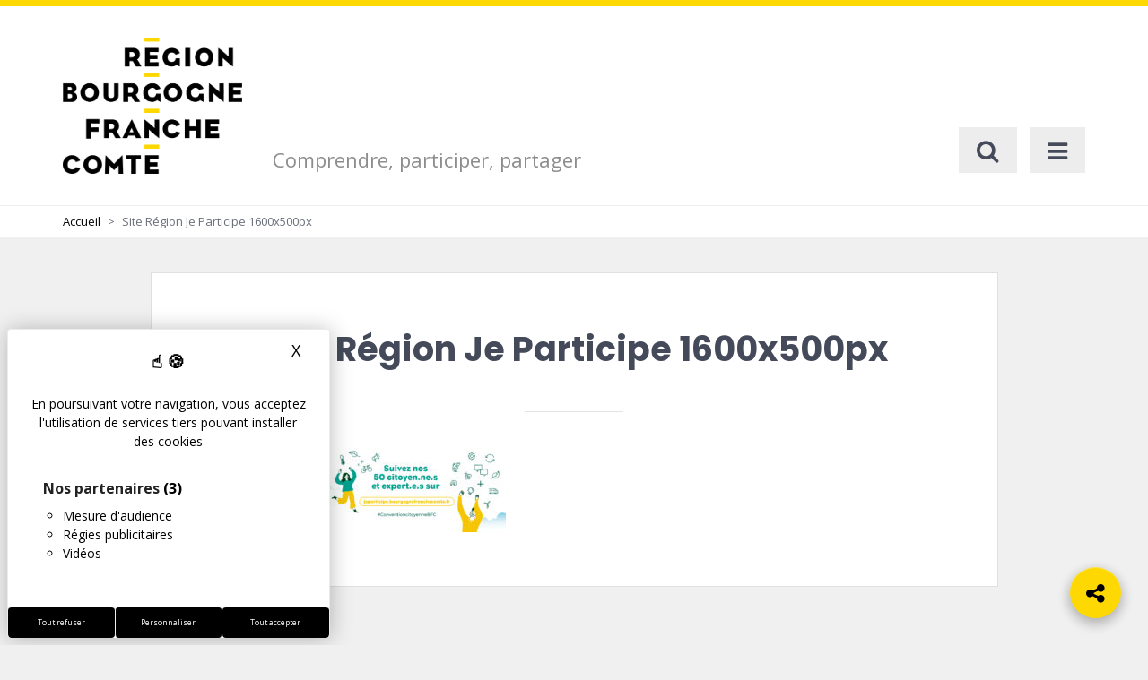

--- FILE ---
content_type: text/html; charset=UTF-8
request_url: https://jeparticipe.bourgognefranchecomte.fr/accueil/site-region-je-participe-1600x500px/
body_size: 24767
content:

<!DOCTYPE html>

<html lang="fr-FR">
<head>
	<meta charset="UTF-8">
	<meta http-equiv="X-UA-Compatible" content="IE=edge">
	<meta name="viewport" content="width=device-width, initial-scale=1">

	<link rel="profile" href="http://gmpg.org/xfn/11">
	<link rel="pingback" href="https://jeparticipe.bourgognefranchecomte.fr/xmlrpc.php">

		
	<meta name='robots' content='index, follow, max-image-preview:large, max-snippet:-1, max-video-preview:-1' />
	<style>img:is([sizes="auto" i], [sizes^="auto," i]) { contain-intrinsic-size: 3000px 1500px }</style>
	
	<!-- This site is optimized with the Yoast SEO plugin v25.9 - https://yoast.com/wordpress/plugins/seo/ -->
	<title>Site Région Je Participe 1600x500px - Bourgogne-Franche-Comté : Plateforme de concertation citoyenne</title>
	<link rel="canonical" href="https://jeparticipe.bourgognefranchecomte.fr/accueil/site-region-je-participe-1600x500px/" />
	<meta property="og:locale" content="fr_FR" />
	<meta property="og:type" content="article" />
	<meta property="og:title" content="Site Région Je Participe 1600x500px - Bourgogne-Franche-Comté : Plateforme de concertation citoyenne" />
	<meta property="og:url" content="https://jeparticipe.bourgognefranchecomte.fr/accueil/site-region-je-participe-1600x500px/" />
	<meta property="og:site_name" content="Bourgogne-Franche-Comté : Plateforme de concertation citoyenne" />
	<meta property="article:modified_time" content="2023-11-23T16:05:04+00:00" />
	<meta property="og:image" content="https://jeparticipe.bourgognefranchecomte.fr/accueil/site-region-je-participe-1600x500px" />
	<meta property="og:image:width" content="2560" />
	<meta property="og:image:height" content="800" />
	<meta property="og:image:type" content="image/jpeg" />
	<meta name="twitter:card" content="summary_large_image" />
	<script type="application/ld+json" class="yoast-schema-graph">{"@context":"https://schema.org","@graph":[{"@type":"WebPage","@id":"https://jeparticipe.bourgognefranchecomte.fr/accueil/site-region-je-participe-1600x500px/","url":"https://jeparticipe.bourgognefranchecomte.fr/accueil/site-region-je-participe-1600x500px/","name":"Site Région Je Participe 1600x500px - Bourgogne-Franche-Comté : Plateforme de concertation citoyenne","isPartOf":{"@id":"https://jeparticipe.bourgognefranchecomte.fr/#website"},"primaryImageOfPage":{"@id":"https://jeparticipe.bourgognefranchecomte.fr/accueil/site-region-je-participe-1600x500px/#primaryimage"},"image":{"@id":"https://jeparticipe.bourgognefranchecomte.fr/accueil/site-region-je-participe-1600x500px/#primaryimage"},"thumbnailUrl":"https://jeparticipe.bourgognefranchecomte.fr/wp-content/uploads/2023/11/site-region-je-participe-1600x500px-scaled.jpg","datePublished":"2023-11-21T17:14:52+00:00","dateModified":"2023-11-23T16:05:04+00:00","breadcrumb":{"@id":"https://jeparticipe.bourgognefranchecomte.fr/accueil/site-region-je-participe-1600x500px/#breadcrumb"},"inLanguage":"fr-FR","potentialAction":[{"@type":"ReadAction","target":["https://jeparticipe.bourgognefranchecomte.fr/accueil/site-region-je-participe-1600x500px/"]}]},{"@type":"ImageObject","inLanguage":"fr-FR","@id":"https://jeparticipe.bourgognefranchecomte.fr/accueil/site-region-je-participe-1600x500px/#primaryimage","url":"https://jeparticipe.bourgognefranchecomte.fr/wp-content/uploads/2023/11/site-region-je-participe-1600x500px-scaled.jpg","contentUrl":"https://jeparticipe.bourgognefranchecomte.fr/wp-content/uploads/2023/11/site-region-je-participe-1600x500px-scaled.jpg","width":2560,"height":800},{"@type":"BreadcrumbList","@id":"https://jeparticipe.bourgognefranchecomte.fr/accueil/site-region-je-participe-1600x500px/#breadcrumb","itemListElement":[{"@type":"ListItem","position":1,"name":"Accueil","item":"https://jeparticipe.bourgognefranchecomte.fr/"},{"@type":"ListItem","position":2,"name":"Accueil","item":"https://jeparticipe.bourgognefranchecomte.fr/"},{"@type":"ListItem","position":3,"name":"Site Région Je Participe 1600x500px"}]},{"@type":"WebSite","@id":"https://jeparticipe.bourgognefranchecomte.fr/#website","url":"https://jeparticipe.bourgognefranchecomte.fr/","name":"Bourgogne-Franche-Comté : Plateforme de concertation citoyenne","description":"Comprendre, participer, partager","potentialAction":[{"@type":"SearchAction","target":{"@type":"EntryPoint","urlTemplate":"https://jeparticipe.bourgognefranchecomte.fr/?s={search_term_string}"},"query-input":{"@type":"PropertyValueSpecification","valueRequired":true,"valueName":"search_term_string"}}],"inLanguage":"fr-FR"}]}</script>
	<!-- / Yoast SEO plugin. -->


<link rel='dns-prefetch' href='//code.jquery.com' />
<link rel='dns-prefetch' href='//tarteaucitron.io' />
<link rel='dns-prefetch' href='//maxcdn.bootstrapcdn.com' />
<link rel='dns-prefetch' href='//cdnjs.cloudflare.com' />
<link rel='dns-prefetch' href='//fonts.googleapis.com' />
<link rel="alternate" type="application/rss+xml" title="Bourgogne-Franche-Comté : Plateforme de concertation citoyenne &raquo; Flux" href="https://jeparticipe.bourgognefranchecomte.fr/feed/" />
<link rel="alternate" type="application/rss+xml" title="Bourgogne-Franche-Comté : Plateforme de concertation citoyenne &raquo; Flux des commentaires" href="https://jeparticipe.bourgognefranchecomte.fr/comments/feed/" />
<script type="text/javascript">
/* <![CDATA[ */
window._wpemojiSettings = {"baseUrl":"https:\/\/s.w.org\/images\/core\/emoji\/16.0.1\/72x72\/","ext":".png","svgUrl":"https:\/\/s.w.org\/images\/core\/emoji\/16.0.1\/svg\/","svgExt":".svg","source":{"concatemoji":"https:\/\/jeparticipe.bourgognefranchecomte.fr\/wp-includes\/js\/wp-emoji-release.min.js?ver=6.8.2"}};
/*! This file is auto-generated */
!function(s,n){var o,i,e;function c(e){try{var t={supportTests:e,timestamp:(new Date).valueOf()};sessionStorage.setItem(o,JSON.stringify(t))}catch(e){}}function p(e,t,n){e.clearRect(0,0,e.canvas.width,e.canvas.height),e.fillText(t,0,0);var t=new Uint32Array(e.getImageData(0,0,e.canvas.width,e.canvas.height).data),a=(e.clearRect(0,0,e.canvas.width,e.canvas.height),e.fillText(n,0,0),new Uint32Array(e.getImageData(0,0,e.canvas.width,e.canvas.height).data));return t.every(function(e,t){return e===a[t]})}function u(e,t){e.clearRect(0,0,e.canvas.width,e.canvas.height),e.fillText(t,0,0);for(var n=e.getImageData(16,16,1,1),a=0;a<n.data.length;a++)if(0!==n.data[a])return!1;return!0}function f(e,t,n,a){switch(t){case"flag":return n(e,"\ud83c\udff3\ufe0f\u200d\u26a7\ufe0f","\ud83c\udff3\ufe0f\u200b\u26a7\ufe0f")?!1:!n(e,"\ud83c\udde8\ud83c\uddf6","\ud83c\udde8\u200b\ud83c\uddf6")&&!n(e,"\ud83c\udff4\udb40\udc67\udb40\udc62\udb40\udc65\udb40\udc6e\udb40\udc67\udb40\udc7f","\ud83c\udff4\u200b\udb40\udc67\u200b\udb40\udc62\u200b\udb40\udc65\u200b\udb40\udc6e\u200b\udb40\udc67\u200b\udb40\udc7f");case"emoji":return!a(e,"\ud83e\udedf")}return!1}function g(e,t,n,a){var r="undefined"!=typeof WorkerGlobalScope&&self instanceof WorkerGlobalScope?new OffscreenCanvas(300,150):s.createElement("canvas"),o=r.getContext("2d",{willReadFrequently:!0}),i=(o.textBaseline="top",o.font="600 32px Arial",{});return e.forEach(function(e){i[e]=t(o,e,n,a)}),i}function t(e){var t=s.createElement("script");t.src=e,t.defer=!0,s.head.appendChild(t)}"undefined"!=typeof Promise&&(o="wpEmojiSettingsSupports",i=["flag","emoji"],n.supports={everything:!0,everythingExceptFlag:!0},e=new Promise(function(e){s.addEventListener("DOMContentLoaded",e,{once:!0})}),new Promise(function(t){var n=function(){try{var e=JSON.parse(sessionStorage.getItem(o));if("object"==typeof e&&"number"==typeof e.timestamp&&(new Date).valueOf()<e.timestamp+604800&&"object"==typeof e.supportTests)return e.supportTests}catch(e){}return null}();if(!n){if("undefined"!=typeof Worker&&"undefined"!=typeof OffscreenCanvas&&"undefined"!=typeof URL&&URL.createObjectURL&&"undefined"!=typeof Blob)try{var e="postMessage("+g.toString()+"("+[JSON.stringify(i),f.toString(),p.toString(),u.toString()].join(",")+"));",a=new Blob([e],{type:"text/javascript"}),r=new Worker(URL.createObjectURL(a),{name:"wpTestEmojiSupports"});return void(r.onmessage=function(e){c(n=e.data),r.terminate(),t(n)})}catch(e){}c(n=g(i,f,p,u))}t(n)}).then(function(e){for(var t in e)n.supports[t]=e[t],n.supports.everything=n.supports.everything&&n.supports[t],"flag"!==t&&(n.supports.everythingExceptFlag=n.supports.everythingExceptFlag&&n.supports[t]);n.supports.everythingExceptFlag=n.supports.everythingExceptFlag&&!n.supports.flag,n.DOMReady=!1,n.readyCallback=function(){n.DOMReady=!0}}).then(function(){return e}).then(function(){var e;n.supports.everything||(n.readyCallback(),(e=n.source||{}).concatemoji?t(e.concatemoji):e.wpemoji&&e.twemoji&&(t(e.twemoji),t(e.wpemoji)))}))}((window,document),window._wpemojiSettings);
/* ]]> */
</script>
<style id='wp-emoji-styles-inline-css' type='text/css'>

	img.wp-smiley, img.emoji {
		display: inline !important;
		border: none !important;
		box-shadow: none !important;
		height: 1em !important;
		width: 1em !important;
		margin: 0 0.07em !important;
		vertical-align: -0.1em !important;
		background: none !important;
		padding: 0 !important;
	}
</style>
<link rel='stylesheet' id='wp-block-library-css' href='https://jeparticipe.bourgognefranchecomte.fr/wp-includes/css/dist/block-library/style.min.css?ver=6.8.2' type='text/css' media='all' />
<style id='classic-theme-styles-inline-css' type='text/css'>
/*! This file is auto-generated */
.wp-block-button__link{color:#fff;background-color:#32373c;border-radius:9999px;box-shadow:none;text-decoration:none;padding:calc(.667em + 2px) calc(1.333em + 2px);font-size:1.125em}.wp-block-file__button{background:#32373c;color:#fff;text-decoration:none}
</style>
<style id='bp-login-form-style-inline-css' type='text/css'>
.widget_bp_core_login_widget .bp-login-widget-user-avatar{float:left}.widget_bp_core_login_widget .bp-login-widget-user-links{margin-left:70px}#bp-login-widget-form label{display:block;font-weight:600;margin:15px 0 5px;width:auto}#bp-login-widget-form input[type=password],#bp-login-widget-form input[type=text]{background-color:#fafafa;border:1px solid #d6d6d6;border-radius:0;font:inherit;font-size:100%;padding:.5em;width:100%}#bp-login-widget-form .bp-login-widget-register-link,#bp-login-widget-form .login-submit{display:inline;width:-moz-fit-content;width:fit-content}#bp-login-widget-form .bp-login-widget-register-link{margin-left:1em}#bp-login-widget-form .bp-login-widget-register-link a{filter:invert(1)}#bp-login-widget-form .bp-login-widget-pwd-link{font-size:80%}

</style>
<style id='bp-member-style-inline-css' type='text/css'>
[data-type="bp/member"] input.components-placeholder__input{border:1px solid #757575;border-radius:2px;flex:1 1 auto;padding:6px 8px}.bp-block-member{position:relative}.bp-block-member .member-content{display:flex}.bp-block-member .user-nicename{display:block}.bp-block-member .user-nicename a{border:none;color:currentColor;text-decoration:none}.bp-block-member .bp-profile-button{width:100%}.bp-block-member .bp-profile-button a.button{bottom:10px;display:inline-block;margin:18px 0 0;position:absolute;right:0}.bp-block-member.has-cover .item-header-avatar,.bp-block-member.has-cover .member-content,.bp-block-member.has-cover .member-description{z-index:2}.bp-block-member.has-cover .member-content,.bp-block-member.has-cover .member-description{padding-top:75px}.bp-block-member.has-cover .bp-member-cover-image{background-color:#c5c5c5;background-position:top;background-repeat:no-repeat;background-size:cover;border:0;display:block;height:150px;left:0;margin:0;padding:0;position:absolute;top:0;width:100%;z-index:1}.bp-block-member img.avatar{height:auto;width:auto}.bp-block-member.avatar-none .item-header-avatar{display:none}.bp-block-member.avatar-none.has-cover{min-height:200px}.bp-block-member.avatar-full{min-height:150px}.bp-block-member.avatar-full .item-header-avatar{width:180px}.bp-block-member.avatar-thumb .member-content{align-items:center;min-height:50px}.bp-block-member.avatar-thumb .item-header-avatar{width:70px}.bp-block-member.avatar-full.has-cover{min-height:300px}.bp-block-member.avatar-full.has-cover .item-header-avatar{width:200px}.bp-block-member.avatar-full.has-cover img.avatar{background:#fffc;border:2px solid #fff;margin-left:20px}.bp-block-member.avatar-thumb.has-cover .item-header-avatar{padding-top:75px}.entry .entry-content .bp-block-member .user-nicename a{border:none;color:currentColor;text-decoration:none}

</style>
<style id='bp-members-style-inline-css' type='text/css'>
[data-type="bp/members"] .components-placeholder.is-appender{min-height:0}[data-type="bp/members"] .components-placeholder.is-appender .components-placeholder__label:empty{display:none}[data-type="bp/members"] .components-placeholder input.components-placeholder__input{border:1px solid #757575;border-radius:2px;flex:1 1 auto;padding:6px 8px}[data-type="bp/members"].avatar-none .member-description{width:calc(100% - 44px)}[data-type="bp/members"].avatar-full .member-description{width:calc(100% - 224px)}[data-type="bp/members"].avatar-thumb .member-description{width:calc(100% - 114px)}[data-type="bp/members"] .member-content{position:relative}[data-type="bp/members"] .member-content .is-right{position:absolute;right:2px;top:2px}[data-type="bp/members"] .columns-2 .member-content .member-description,[data-type="bp/members"] .columns-3 .member-content .member-description,[data-type="bp/members"] .columns-4 .member-content .member-description{padding-left:44px;width:calc(100% - 44px)}[data-type="bp/members"] .columns-3 .is-right{right:-10px}[data-type="bp/members"] .columns-4 .is-right{right:-50px}.bp-block-members.is-grid{display:flex;flex-wrap:wrap;padding:0}.bp-block-members.is-grid .member-content{margin:0 1.25em 1.25em 0;width:100%}@media(min-width:600px){.bp-block-members.columns-2 .member-content{width:calc(50% - .625em)}.bp-block-members.columns-2 .member-content:nth-child(2n){margin-right:0}.bp-block-members.columns-3 .member-content{width:calc(33.33333% - .83333em)}.bp-block-members.columns-3 .member-content:nth-child(3n){margin-right:0}.bp-block-members.columns-4 .member-content{width:calc(25% - .9375em)}.bp-block-members.columns-4 .member-content:nth-child(4n){margin-right:0}}.bp-block-members .member-content{display:flex;flex-direction:column;padding-bottom:1em;text-align:center}.bp-block-members .member-content .item-header-avatar,.bp-block-members .member-content .member-description{width:100%}.bp-block-members .member-content .item-header-avatar{margin:0 auto}.bp-block-members .member-content .item-header-avatar img.avatar{display:inline-block}@media(min-width:600px){.bp-block-members .member-content{flex-direction:row;text-align:left}.bp-block-members .member-content .item-header-avatar,.bp-block-members .member-content .member-description{width:auto}.bp-block-members .member-content .item-header-avatar{margin:0}}.bp-block-members .member-content .user-nicename{display:block}.bp-block-members .member-content .user-nicename a{border:none;color:currentColor;text-decoration:none}.bp-block-members .member-content time{color:#767676;display:block;font-size:80%}.bp-block-members.avatar-none .item-header-avatar{display:none}.bp-block-members.avatar-full{min-height:190px}.bp-block-members.avatar-full .item-header-avatar{width:180px}.bp-block-members.avatar-thumb .member-content{min-height:80px}.bp-block-members.avatar-thumb .item-header-avatar{width:70px}.bp-block-members.columns-2 .member-content,.bp-block-members.columns-3 .member-content,.bp-block-members.columns-4 .member-content{display:block;text-align:center}.bp-block-members.columns-2 .member-content .item-header-avatar,.bp-block-members.columns-3 .member-content .item-header-avatar,.bp-block-members.columns-4 .member-content .item-header-avatar{margin:0 auto}.bp-block-members img.avatar{height:auto;max-width:-moz-fit-content;max-width:fit-content;width:auto}.bp-block-members .member-content.has-activity{align-items:center}.bp-block-members .member-content.has-activity .item-header-avatar{padding-right:1em}.bp-block-members .member-content.has-activity .wp-block-quote{margin-bottom:0;text-align:left}.bp-block-members .member-content.has-activity .wp-block-quote cite a,.entry .entry-content .bp-block-members .user-nicename a{border:none;color:currentColor;text-decoration:none}

</style>
<style id='bp-dynamic-members-style-inline-css' type='text/css'>
.bp-dynamic-block-container .item-options{font-size:.5em;margin:0 0 1em;padding:1em 0}.bp-dynamic-block-container .item-options a.selected{font-weight:600}.bp-dynamic-block-container ul.item-list{list-style:none;margin:1em 0;padding-left:0}.bp-dynamic-block-container ul.item-list li{margin-bottom:1em}.bp-dynamic-block-container ul.item-list li:after,.bp-dynamic-block-container ul.item-list li:before{content:" ";display:table}.bp-dynamic-block-container ul.item-list li:after{clear:both}.bp-dynamic-block-container ul.item-list li .item-avatar{float:left;width:60px}.bp-dynamic-block-container ul.item-list li .item{margin-left:70px}

</style>
<style id='bp-online-members-style-inline-css' type='text/css'>
.widget_bp_core_whos_online_widget .avatar-block,[data-type="bp/online-members"] .avatar-block{display:flex;flex-flow:row wrap}.widget_bp_core_whos_online_widget .avatar-block img,[data-type="bp/online-members"] .avatar-block img{margin:.5em}

</style>
<style id='bp-active-members-style-inline-css' type='text/css'>
.widget_bp_core_recently_active_widget .avatar-block,[data-type="bp/active-members"] .avatar-block{display:flex;flex-flow:row wrap}.widget_bp_core_recently_active_widget .avatar-block img,[data-type="bp/active-members"] .avatar-block img{margin:.5em}

</style>
<style id='global-styles-inline-css' type='text/css'>
:root{--wp--preset--aspect-ratio--square: 1;--wp--preset--aspect-ratio--4-3: 4/3;--wp--preset--aspect-ratio--3-4: 3/4;--wp--preset--aspect-ratio--3-2: 3/2;--wp--preset--aspect-ratio--2-3: 2/3;--wp--preset--aspect-ratio--16-9: 16/9;--wp--preset--aspect-ratio--9-16: 9/16;--wp--preset--color--black: #000000;--wp--preset--color--cyan-bluish-gray: #abb8c3;--wp--preset--color--white: #ffffff;--wp--preset--color--pale-pink: #f78da7;--wp--preset--color--vivid-red: #cf2e2e;--wp--preset--color--luminous-vivid-orange: #ff6900;--wp--preset--color--luminous-vivid-amber: #fcb900;--wp--preset--color--light-green-cyan: #7bdcb5;--wp--preset--color--vivid-green-cyan: #00d084;--wp--preset--color--pale-cyan-blue: #8ed1fc;--wp--preset--color--vivid-cyan-blue: #0693e3;--wp--preset--color--vivid-purple: #9b51e0;--wp--preset--gradient--vivid-cyan-blue-to-vivid-purple: linear-gradient(135deg,rgba(6,147,227,1) 0%,rgb(155,81,224) 100%);--wp--preset--gradient--light-green-cyan-to-vivid-green-cyan: linear-gradient(135deg,rgb(122,220,180) 0%,rgb(0,208,130) 100%);--wp--preset--gradient--luminous-vivid-amber-to-luminous-vivid-orange: linear-gradient(135deg,rgba(252,185,0,1) 0%,rgba(255,105,0,1) 100%);--wp--preset--gradient--luminous-vivid-orange-to-vivid-red: linear-gradient(135deg,rgba(255,105,0,1) 0%,rgb(207,46,46) 100%);--wp--preset--gradient--very-light-gray-to-cyan-bluish-gray: linear-gradient(135deg,rgb(238,238,238) 0%,rgb(169,184,195) 100%);--wp--preset--gradient--cool-to-warm-spectrum: linear-gradient(135deg,rgb(74,234,220) 0%,rgb(151,120,209) 20%,rgb(207,42,186) 40%,rgb(238,44,130) 60%,rgb(251,105,98) 80%,rgb(254,248,76) 100%);--wp--preset--gradient--blush-light-purple: linear-gradient(135deg,rgb(255,206,236) 0%,rgb(152,150,240) 100%);--wp--preset--gradient--blush-bordeaux: linear-gradient(135deg,rgb(254,205,165) 0%,rgb(254,45,45) 50%,rgb(107,0,62) 100%);--wp--preset--gradient--luminous-dusk: linear-gradient(135deg,rgb(255,203,112) 0%,rgb(199,81,192) 50%,rgb(65,88,208) 100%);--wp--preset--gradient--pale-ocean: linear-gradient(135deg,rgb(255,245,203) 0%,rgb(182,227,212) 50%,rgb(51,167,181) 100%);--wp--preset--gradient--electric-grass: linear-gradient(135deg,rgb(202,248,128) 0%,rgb(113,206,126) 100%);--wp--preset--gradient--midnight: linear-gradient(135deg,rgb(2,3,129) 0%,rgb(40,116,252) 100%);--wp--preset--font-size--small: 13px;--wp--preset--font-size--medium: 20px;--wp--preset--font-size--large: 36px;--wp--preset--font-size--x-large: 42px;--wp--preset--spacing--20: 0.44rem;--wp--preset--spacing--30: 0.67rem;--wp--preset--spacing--40: 1rem;--wp--preset--spacing--50: 1.5rem;--wp--preset--spacing--60: 2.25rem;--wp--preset--spacing--70: 3.38rem;--wp--preset--spacing--80: 5.06rem;--wp--preset--shadow--natural: 6px 6px 9px rgba(0, 0, 0, 0.2);--wp--preset--shadow--deep: 12px 12px 50px rgba(0, 0, 0, 0.4);--wp--preset--shadow--sharp: 6px 6px 0px rgba(0, 0, 0, 0.2);--wp--preset--shadow--outlined: 6px 6px 0px -3px rgba(255, 255, 255, 1), 6px 6px rgba(0, 0, 0, 1);--wp--preset--shadow--crisp: 6px 6px 0px rgba(0, 0, 0, 1);}:where(.is-layout-flex){gap: 0.5em;}:where(.is-layout-grid){gap: 0.5em;}body .is-layout-flex{display: flex;}.is-layout-flex{flex-wrap: wrap;align-items: center;}.is-layout-flex > :is(*, div){margin: 0;}body .is-layout-grid{display: grid;}.is-layout-grid > :is(*, div){margin: 0;}:where(.wp-block-columns.is-layout-flex){gap: 2em;}:where(.wp-block-columns.is-layout-grid){gap: 2em;}:where(.wp-block-post-template.is-layout-flex){gap: 1.25em;}:where(.wp-block-post-template.is-layout-grid){gap: 1.25em;}.has-black-color{color: var(--wp--preset--color--black) !important;}.has-cyan-bluish-gray-color{color: var(--wp--preset--color--cyan-bluish-gray) !important;}.has-white-color{color: var(--wp--preset--color--white) !important;}.has-pale-pink-color{color: var(--wp--preset--color--pale-pink) !important;}.has-vivid-red-color{color: var(--wp--preset--color--vivid-red) !important;}.has-luminous-vivid-orange-color{color: var(--wp--preset--color--luminous-vivid-orange) !important;}.has-luminous-vivid-amber-color{color: var(--wp--preset--color--luminous-vivid-amber) !important;}.has-light-green-cyan-color{color: var(--wp--preset--color--light-green-cyan) !important;}.has-vivid-green-cyan-color{color: var(--wp--preset--color--vivid-green-cyan) !important;}.has-pale-cyan-blue-color{color: var(--wp--preset--color--pale-cyan-blue) !important;}.has-vivid-cyan-blue-color{color: var(--wp--preset--color--vivid-cyan-blue) !important;}.has-vivid-purple-color{color: var(--wp--preset--color--vivid-purple) !important;}.has-black-background-color{background-color: var(--wp--preset--color--black) !important;}.has-cyan-bluish-gray-background-color{background-color: var(--wp--preset--color--cyan-bluish-gray) !important;}.has-white-background-color{background-color: var(--wp--preset--color--white) !important;}.has-pale-pink-background-color{background-color: var(--wp--preset--color--pale-pink) !important;}.has-vivid-red-background-color{background-color: var(--wp--preset--color--vivid-red) !important;}.has-luminous-vivid-orange-background-color{background-color: var(--wp--preset--color--luminous-vivid-orange) !important;}.has-luminous-vivid-amber-background-color{background-color: var(--wp--preset--color--luminous-vivid-amber) !important;}.has-light-green-cyan-background-color{background-color: var(--wp--preset--color--light-green-cyan) !important;}.has-vivid-green-cyan-background-color{background-color: var(--wp--preset--color--vivid-green-cyan) !important;}.has-pale-cyan-blue-background-color{background-color: var(--wp--preset--color--pale-cyan-blue) !important;}.has-vivid-cyan-blue-background-color{background-color: var(--wp--preset--color--vivid-cyan-blue) !important;}.has-vivid-purple-background-color{background-color: var(--wp--preset--color--vivid-purple) !important;}.has-black-border-color{border-color: var(--wp--preset--color--black) !important;}.has-cyan-bluish-gray-border-color{border-color: var(--wp--preset--color--cyan-bluish-gray) !important;}.has-white-border-color{border-color: var(--wp--preset--color--white) !important;}.has-pale-pink-border-color{border-color: var(--wp--preset--color--pale-pink) !important;}.has-vivid-red-border-color{border-color: var(--wp--preset--color--vivid-red) !important;}.has-luminous-vivid-orange-border-color{border-color: var(--wp--preset--color--luminous-vivid-orange) !important;}.has-luminous-vivid-amber-border-color{border-color: var(--wp--preset--color--luminous-vivid-amber) !important;}.has-light-green-cyan-border-color{border-color: var(--wp--preset--color--light-green-cyan) !important;}.has-vivid-green-cyan-border-color{border-color: var(--wp--preset--color--vivid-green-cyan) !important;}.has-pale-cyan-blue-border-color{border-color: var(--wp--preset--color--pale-cyan-blue) !important;}.has-vivid-cyan-blue-border-color{border-color: var(--wp--preset--color--vivid-cyan-blue) !important;}.has-vivid-purple-border-color{border-color: var(--wp--preset--color--vivid-purple) !important;}.has-vivid-cyan-blue-to-vivid-purple-gradient-background{background: var(--wp--preset--gradient--vivid-cyan-blue-to-vivid-purple) !important;}.has-light-green-cyan-to-vivid-green-cyan-gradient-background{background: var(--wp--preset--gradient--light-green-cyan-to-vivid-green-cyan) !important;}.has-luminous-vivid-amber-to-luminous-vivid-orange-gradient-background{background: var(--wp--preset--gradient--luminous-vivid-amber-to-luminous-vivid-orange) !important;}.has-luminous-vivid-orange-to-vivid-red-gradient-background{background: var(--wp--preset--gradient--luminous-vivid-orange-to-vivid-red) !important;}.has-very-light-gray-to-cyan-bluish-gray-gradient-background{background: var(--wp--preset--gradient--very-light-gray-to-cyan-bluish-gray) !important;}.has-cool-to-warm-spectrum-gradient-background{background: var(--wp--preset--gradient--cool-to-warm-spectrum) !important;}.has-blush-light-purple-gradient-background{background: var(--wp--preset--gradient--blush-light-purple) !important;}.has-blush-bordeaux-gradient-background{background: var(--wp--preset--gradient--blush-bordeaux) !important;}.has-luminous-dusk-gradient-background{background: var(--wp--preset--gradient--luminous-dusk) !important;}.has-pale-ocean-gradient-background{background: var(--wp--preset--gradient--pale-ocean) !important;}.has-electric-grass-gradient-background{background: var(--wp--preset--gradient--electric-grass) !important;}.has-midnight-gradient-background{background: var(--wp--preset--gradient--midnight) !important;}.has-small-font-size{font-size: var(--wp--preset--font-size--small) !important;}.has-medium-font-size{font-size: var(--wp--preset--font-size--medium) !important;}.has-large-font-size{font-size: var(--wp--preset--font-size--large) !important;}.has-x-large-font-size{font-size: var(--wp--preset--font-size--x-large) !important;}
:where(.wp-block-post-template.is-layout-flex){gap: 1.25em;}:where(.wp-block-post-template.is-layout-grid){gap: 1.25em;}
:where(.wp-block-columns.is-layout-flex){gap: 2em;}:where(.wp-block-columns.is-layout-grid){gap: 2em;}
:root :where(.wp-block-pullquote){font-size: 1.5em;line-height: 1.6;}
</style>
<link rel='stylesheet' id='tarteaucitron-css' href='https://jeparticipe.bourgognefranchecomte.fr/wp-content/themes/inovagouv-bfc/assets/css/tarteaucitron/tarteaucitron.min.css?ver=1.0.0' type='text/css' media='all' />
<link rel='stylesheet' id='tarteaucitron-custom-styles-css' href='https://jeparticipe.bourgognefranchecomte.fr/wp-content/themes/inovagouv-bfc/assets/css/tarteaucitron/tarteaucitron-custom.css?ver=1.0.0' type='text/css' media='all' />
<link rel='stylesheet' id='photoswipe-core-css-css' href='https://jeparticipe.bourgognefranchecomte.fr/wp-content/themes/inovagouv/libs/simple-photoswipe/lib/photoswipe.css?ver=6.8.2' type='text/css' media='all' />
<link rel='stylesheet' id='photoswipe-default-skin-css' href='https://jeparticipe.bourgognefranchecomte.fr/wp-content/themes/inovagouv/libs/simple-photoswipe/lib/default-skin/default-skin.css?ver=6.8.2' type='text/css' media='all' />
<link rel='stylesheet' id='searchwp-forms-css' href='https://jeparticipe.bourgognefranchecomte.fr/wp-content/plugins/searchwp/assets/css/frontend/search-forms.min.css?ver=4.5.1' type='text/css' media='all' />
<link rel='stylesheet' id='font-awesome-css' href='//maxcdn.bootstrapcdn.com/font-awesome/4.7.0/css/font-awesome.min.css' type='text/css' media='all' />
<link rel='stylesheet' id='outdated-browser-css' href='https://jeparticipe.bourgognefranchecomte.fr/wp-content/themes/inovagouv/assets/libs/outdated-browser/outdatedbrowser/outdatedbrowser.css' type='text/css' media='screen' />
<link rel='stylesheet' id='owl-carousel-css' href='https://jeparticipe.bourgognefranchecomte.fr/wp-content/themes/inovagouv/assets/libs/owl.carousel/dist/assets/owl.carousel.css' type='text/css' media='screen' />
<link rel='stylesheet' id='perfect-scrollbar-css' href='//cdnjs.cloudflare.com/ajax/libs/jquery.perfect-scrollbar/0.6.16/css/perfect-scrollbar.min.css' type='text/css' media='screen' />
<link rel='stylesheet' id='citeo-utilities-css' href='https://jeparticipe.bourgognefranchecomte.fr/wp-content/themes/inovagouv/assets/css/citeo.utilities.css' type='text/css' media='all' />
<link rel='stylesheet' id='inovagouv-fonts-css' href='//fonts.googleapis.com/css?family=Open+Sans:400,400i,600,700,700i%7CPoppins:400,500,600,700' type='text/css' media='all' />
<link rel='stylesheet' id='inovagouv-theme-css' href='https://jeparticipe.bourgognefranchecomte.fr/wp-content/themes/inovagouv/assets/css/inovagouv.theme.css' type='text/css' media='all' />
<link rel='stylesheet' id='inovagouv-style-css' href='https://jeparticipe.bourgognefranchecomte.fr/wp-content/themes/inovagouv/style.css' type='text/css' media='all' />
<link rel='stylesheet' id='leaflet-css' href='https://jeparticipe.bourgognefranchecomte.fr/wp-content/plugins/novacity-osm-front/public/libs/leaflet/leaflet.css?ver=1.6.2' type='text/css' media='screen' />
<link rel='stylesheet' id='leaflet-markercluster-css' href='https://jeparticipe.bourgognefranchecomte.fr/wp-content/plugins/novacity-osm-front/public/libs/Leaflet.markercluster/MarkerCluster.css?ver=1.6.2' type='text/css' media='screen' />
<link rel='stylesheet' id='leaflet-markercluster-default-css' href='https://jeparticipe.bourgognefranchecomte.fr/wp-content/plugins/novacity-osm-front/public/libs/Leaflet.markercluster/MarkerCluster.Default.css?ver=1.6.2' type='text/css' media='screen' />
<link rel='stylesheet' id='novacity-osm-front-css' href='https://jeparticipe.bourgognefranchecomte.fr/wp-content/plugins/novacity-osm-front/public/css/novacity-osm-front.css?ver=1.6.2' type='text/css' media='screen' />
<link rel='stylesheet' id='form-css' href='https://jeparticipe.bourgognefranchecomte.fr/wp-content/themes/inovagouv-bfc/assets/css/form-falc.css' type='text/css' media='all' />
<link rel='stylesheet' id='bfc-style-css' href='https://jeparticipe.bourgognefranchecomte.fr/wp-content/themes/inovagouv-bfc/style.css' type='text/css' media='all' />
<script type="text/javascript">
            window._nslDOMReady = (function () {
                const executedCallbacks = new Set();
            
                return function (callback) {
                    /**
                    * Third parties might dispatch DOMContentLoaded events, so we need to ensure that we only run our callback once!
                    */
                    if (executedCallbacks.has(callback)) return;
            
                    const wrappedCallback = function () {
                        if (executedCallbacks.has(callback)) return;
                        executedCallbacks.add(callback);
                        callback();
                    };
            
                    if (document.readyState === "complete" || document.readyState === "interactive") {
                        wrappedCallback();
                    } else {
                        document.addEventListener("DOMContentLoaded", wrappedCallback);
                    }
                };
            })();
        </script><script type="text/javascript" src="//code.jquery.com/jquery-1.12.2.min.js" id="jquery-js"></script>
<script type="text/javascript" id="wp_ulike-js-extra">
/* <![CDATA[ */
var ulike_obj = {"ajaxurl":"https:\/\/jeparticipe.bourgognefranchecomte.fr\/wp-admin\/admin-ajax.php","button_text_u":"<span class=\"sr-only\">Je n'aime plus<\/span><i class=\"fa fa-heart\"><\/i>","button_text":"<span class=\"sr-only\">J'aime<\/span><i class=\"fa fa-heart\"><\/i>","button_type":"text","notifications":"0","like_notice":"","unlike_notice":""};
/* ]]> */
</script>
<script type="text/javascript" src="https://jeparticipe.bourgognefranchecomte.fr/wp-content/plugins/inovagouv-wp-ulike/assets/js/wp-ulike-scripts.js?ver=1.2.3" id="wp_ulike-js"></script>
<script type="text/javascript" src="https://tarteaucitron.io/load.js?domain=jeparticipe.bourgognefranchecomte.fr&amp;uuid=45180c0d1f56573d3f025c4bd5cef0a131542e53&amp;ver=1.0.0" id="tarteaucitron-js"></script>
<script type="text/javascript" src="https://jeparticipe.bourgognefranchecomte.fr/wp-content/themes/inovagouv-bfc/assets/js/form-falc.js?ver=6.8.2" id="script-js"></script>
<script type="text/javascript" src="https://jeparticipe.bourgognefranchecomte.fr/wp-content/themes/inovagouv/libs/simple-photoswipe/lib/photoswipe.min.js?ver=6.8.2" id="photoswipe-js"></script>
<script type="text/javascript" src="https://jeparticipe.bourgognefranchecomte.fr/wp-content/themes/inovagouv/assets/js/modernizr-custom.js" id="modernizr-custom-js"></script>
<link rel="https://api.w.org/" href="https://jeparticipe.bourgognefranchecomte.fr/wp-json/" /><link rel="alternate" title="JSON" type="application/json" href="https://jeparticipe.bourgognefranchecomte.fr/wp-json/wp/v2/media/7568" /><link rel="EditURI" type="application/rsd+xml" title="RSD" href="https://jeparticipe.bourgognefranchecomte.fr/xmlrpc.php?rsd" />
<meta name="generator" content="WordPress 6.8.2" />
<link rel='shortlink' href='https://jeparticipe.bourgognefranchecomte.fr/?p=7568' />
<link rel="alternate" title="oEmbed (JSON)" type="application/json+oembed" href="https://jeparticipe.bourgognefranchecomte.fr/wp-json/oembed/1.0/embed?url=https%3A%2F%2Fjeparticipe.bourgognefranchecomte.fr%2Faccueil%2Fsite-region-je-participe-1600x500px%2F" />
<link rel="alternate" title="oEmbed (XML)" type="text/xml+oembed" href="https://jeparticipe.bourgognefranchecomte.fr/wp-json/oembed/1.0/embed?url=https%3A%2F%2Fjeparticipe.bourgognefranchecomte.fr%2Faccueil%2Fsite-region-je-participe-1600x500px%2F&#038;format=xml" />

	<script type="text/javascript">var ajaxurl = 'https://jeparticipe.bourgognefranchecomte.fr/wp-admin/admin-ajax.php';</script>

		<style type="text/css" id="wp-custom-css">
			.gform_wrapper .gfield legend {
  text-transform: none !important;
  font-size: 16px !important;
  font-weight: 700 !important;
  margin-bottom: 8px !important;
  display: inline-block !important;
  padding: 0 !important;
}

.gform_wrapper .gfield legend,
.gform_wrapper .gfield_label {
    color: #222 !important; /* ou la couleur exacte du label, à ajuster selon ton thème */
}		</style>
		
			<link rel="shortcut icon" href="https://jeparticipe.bourgognefranchecomte.fr/wp-content/uploads/2017/01/logo-1.png" />
	
	
	<link rel="stylesheet" type="text/css" media="print" href="https://jeparticipe.bourgognefranchecomte.fr/wp-content/themes/inovagouv/print.css" />

	
			

		
</head>
<body class="bp-legacy attachment wp-singular attachment-template-default attachmentid-7568 attachment-jpeg wp-theme-inovagouv wp-child-theme-inovagouv-bfc group-blog">

	<nav id="layout-navigation" class="layout-navigation" role="navigation">
	<div id="layout-menu" class="menu-menu-principal-container"><ul id="menu-menu-principal" class="navmenu"><li id="menu-item-1293" class="menu-item menu-item-type-post_type menu-item-object-page menu-item-has-children menu-item-1293 has-children"><span>La démarche</span>
<ul>
	<li id="menu-item-113" class="menu-item menu-item-type-post_type menu-item-object-page menu-item-113"><a title="Place aux idées" href="https://jeparticipe.bourgognefranchecomte.fr/objectifs-de-la-plateforme/">Place aux idées</a></li>
	<li id="menu-item-415" class="menu-item menu-item-type-post_type menu-item-object-page menu-item-415"><a title="Charte de la participation" href="https://jeparticipe.bourgognefranchecomte.fr/charte-de-participation/">Charte de la participation</a></li>
</ul>
</li>
<li id="menu-item-1294" class="menu-item menu-item-type-post_type menu-item-object-page menu-item-has-children menu-item-1294 has-children"><span>Participer</span>
<ul>
	<li id="menu-item-414" class="menu-item menu-item-type-post_type menu-item-object-page menu-item-414"><a title="Votre avis sur nos 33 engagements" href="https://jeparticipe.bourgognefranchecomte.fr/?page_id=167">Votre avis sur nos 33 engagements</a></li>
	<li id="menu-item-1296" class="menu-item menu-item-type-post_type menu-item-object-page menu-item-1296"><a title="Contribuer à l&#039;élaboration du Sraddet" href="https://jeparticipe.bourgognefranchecomte.fr/enjeux-strategiques-identifies-collectivement/sraddet/">Contribuer à l&rsquo;élaboration du Sraddet</a></li>
	<li id="menu-item-1297" class="menu-item menu-item-type-post_type menu-item-object-page menu-item-1297"><a title="Renforçons l&#039;attractivité de notre région" href="https://jeparticipe.bourgognefranchecomte.fr/lattractivite-de-notre-region-cest-laffaire-de-tous/">Renforçons l&rsquo;attractivité de notre région</a></li>
</ul>
</li>
<li id="menu-item-1295" class="menu-item menu-item-type-post_type menu-item-object-page menu-item-has-children menu-item-1295 has-children"><span>Comprendre</span>
<ul>
	<li id="menu-item-569" class="menu-item menu-item-type-post_type menu-item-object-page menu-item-has-children menu-item-569 has-children"><span>Comprendre notre nouvelle région</span>
	<ul>
		<li id="menu-item-648" class="menu-item menu-item-type-post_type menu-item-object-page menu-item-has-children menu-item-648 has-children"><span>Un nouveau territoire à investir ensemble</span>
		<ul>
			<li id="menu-item-652" class="menu-item menu-item-type-post_type menu-item-object-page menu-item-652"><a title="Une dynamique démographique faible, un clivage est-ouest marqué" href="https://jeparticipe.bourgognefranchecomte.fr/comprendre-nouvelle-region/quel-diagnostic-pour-quel-territoire/une-dynamique-demographique-faible-un-clivage-est-ouest-marque/">Une dynamique démographique faible, un clivage est-ouest marqué</a></li>
			<li id="menu-item-651" class="menu-item menu-item-type-post_type menu-item-object-page menu-item-651"><a title="L’axe Rhin-Rhône : colonne vertébrale de l’armature urbaine" href="https://jeparticipe.bourgognefranchecomte.fr/comprendre-nouvelle-region/quel-diagnostic-pour-quel-territoire/laxe-rhin-rhone-colonne-vertebrale-de-larmature-urbaine/">L’axe Rhin-Rhône : colonne vertébrale de l’armature urbaine</a></li>
			<li id="menu-item-650" class="menu-item menu-item-type-post_type menu-item-object-page menu-item-650"><a title="De la campagne à l’hyper-ruralité : une réalité protéiforme et complexe" href="https://jeparticipe.bourgognefranchecomte.fr/comprendre-nouvelle-region/quel-diagnostic-pour-quel-territoire/de-la-campagne-a-lhyper-ruralite-une-realite-forte-proteiforme-et-complexe/">De la campagne à l’hyper-ruralité : une réalité protéiforme et complexe</a></li>
			<li id="menu-item-649" class="menu-item menu-item-type-post_type menu-item-object-page menu-item-649"><a title="Infrastructures et mobilités : une région bien desservie, mais des liaisons inachevées" href="https://jeparticipe.bourgognefranchecomte.fr/comprendre-nouvelle-region/quel-diagnostic-pour-quel-territoire/infrastructures-et-mobilites-une-region-bien-desservie-mais-des-liaisons-inachevees/">Infrastructures et mobilités : une région bien desservie, mais des liaisons inachevées</a></li>
		</ul>
</li>
		<li id="menu-item-646" class="menu-item menu-item-type-post_type menu-item-object-page menu-item-has-children menu-item-646 has-children"><span>Emploi : une économie régionale solide, très exportatrice, mais plus vulnérable aux cycles de croissance</span>
		<ul>
			<li id="menu-item-647" class="menu-item menu-item-type-post_type menu-item-object-page menu-item-647"><a title="Des signes de reprise depuis le début de 2016" href="https://jeparticipe.bourgognefranchecomte.fr/comprendre-nouvelle-region/emploi-une-economie-regionale-solide-mais-plus-vulnerable-aux-cycles-de-croissance/des-signes-de-reprise-depuis-le-debut-de-2016/">Des signes de reprise depuis le début de 2016</a></li>
			<li id="menu-item-645" class="menu-item menu-item-type-post_type menu-item-object-page menu-item-645"><a title="Structure de l’emploi en Bourgogne-Franche-Comté" href="https://jeparticipe.bourgognefranchecomte.fr/comprendre-nouvelle-region/emploi-une-economie-regionale-solide-mais-plus-vulnerable-aux-cycles-de-croissance/structure-de-lemploi-en-bourgogne-franche-comte/">Structure de l’emploi en Bourgogne-Franche-Comté</a></li>
			<li id="menu-item-644" class="menu-item menu-item-type-post_type menu-item-object-page menu-item-644"><a title="Une répartition de l’activité économique singulière par rapport au reste de la France" href="https://jeparticipe.bourgognefranchecomte.fr/comprendre-nouvelle-region/emploi-une-economie-regionale-solide-mais-plus-vulnerable-aux-cycles-de-croissance/repartition-de-lactivite-economique-bourgogne-franche-comte/">Une répartition de l’activité économique singulière par rapport au reste de la France</a></li>
		</ul>
</li>
		<li id="menu-item-654" class="menu-item menu-item-type-post_type menu-item-object-page menu-item-has-children menu-item-654 has-children"><span>L’économie circulaire, une économie durable !</span>
		<ul>
			<li id="menu-item-643" class="menu-item menu-item-type-post_type menu-item-object-page menu-item-643"><a title="L’une des régions les plus « vertes » de France, à la riche biodiversité à protéger" href="https://jeparticipe.bourgognefranchecomte.fr/comprendre-nouvelle-region/leconomie-circulaire-une-economie-durable/lune-des-regions-les-plus-nature-de-france-a-la-riche-biodiversite-a-proteger/">L’une des régions les plus « vertes » de France, à la riche biodiversité à protéger</a></li>
			<li id="menu-item-642" class="menu-item menu-item-type-post_type menu-item-object-page menu-item-642"><a title="Energies renouvelables : des filières à développer" href="https://jeparticipe.bourgognefranchecomte.fr/comprendre-nouvelle-region/leconomie-circulaire-une-economie-durable/energies-renouvelables-des-filieres-a-developper/">Energies renouvelables : des filières à développer</a></li>
			<li id="menu-item-641" class="menu-item menu-item-type-post_type menu-item-object-page menu-item-641"><a title="Logement : une vulnérabilité énergétique élevée" href="https://jeparticipe.bourgognefranchecomte.fr/comprendre-nouvelle-region/leconomie-circulaire-une-economie-durable/logement-une-vulnerabilite-energetique-elevee/">Logement : une vulnérabilité énergétique élevée</a></li>
			<li id="menu-item-640" class="menu-item menu-item-type-post_type menu-item-object-page menu-item-640"><a title="Les emplois liés à «l’économie verte»" href="https://jeparticipe.bourgognefranchecomte.fr/comprendre-nouvelle-region/leconomie-circulaire-une-economie-durable/les-emplois-lies-a-leconomie-verte/">Les emplois liés à «l’économie verte»</a></li>
		</ul>
</li>
		<li id="menu-item-653" class="menu-item menu-item-type-post_type menu-item-object-page menu-item-has-children menu-item-653 has-children"><span>Fraternité : une région solidaire, plus égalitaire, où il fait bon vivre</span>
		<ul>
			<li id="menu-item-639" class="menu-item menu-item-type-post_type menu-item-object-page menu-item-639"><a title="Cohésion sociale : une pauvreté et des inégalités moins fortes qu’ailleurs" href="https://jeparticipe.bourgognefranchecomte.fr/comprendre-nouvelle-region/fraternite-une-region-solidaire-moins-inegalitaire-ou-il-fait-bon-vivre/cohesion-sociale/">Cohésion sociale : une pauvreté et des inégalités moins fortes qu’ailleurs</a></li>
			<li id="menu-item-638" class="menu-item menu-item-type-post_type menu-item-object-page menu-item-638"><a title="Jeunesse et éducation : la marque de l’apprentissage" href="https://jeparticipe.bourgognefranchecomte.fr/comprendre-nouvelle-region/fraternite-une-region-solidaire-moins-inegalitaire-ou-il-fait-bon-vivre/jeunesse-et-education-la-marque-de-lapprentissage/">Jeunesse et éducation : la marque de l’apprentissage</a></li>
			<li id="menu-item-637" class="menu-item menu-item-type-post_type menu-item-object-page menu-item-637"><a title="Culture, sport, vie associative : des atouts à consolider" href="https://jeparticipe.bourgognefranchecomte.fr/comprendre-nouvelle-region/fraternite-une-region-solidaire-moins-inegalitaire-ou-il-fait-bon-vivre/culture-sport-vie-associative/">Culture, sport, vie associative : des atouts à consolider</a></li>
		</ul>
</li>
	</ul>
</li>
	<li id="menu-item-636" class="menu-item menu-item-type-post_type menu-item-object-page menu-item-has-children menu-item-636 has-children"><span>Synthèse de la concertation</span>
	<ul>
		<li id="menu-item-635" class="menu-item menu-item-type-post_type menu-item-object-page menu-item-635"><a title="Synthèse de la concertation menée en 2016" href="https://jeparticipe.bourgognefranchecomte.fr/synthese-de-concertation/synthese-de-la-concertation-menee-en-2016/">Synthèse de la concertation menée en 2016</a></li>
		<li id="menu-item-634" class="menu-item menu-item-type-post_type menu-item-object-page menu-item-634"><a title="Les premiers axes forts" href="https://jeparticipe.bourgognefranchecomte.fr/synthese-de-concertation/premiers-axes-forts/">Les premiers axes forts</a></li>
		<li id="menu-item-1018" class="menu-item menu-item-type-post_type menu-item-object-page menu-item-1018"><a title="La pérennisation de la démarche de coopération" href="https://jeparticipe.bourgognefranchecomte.fr/synthese-de-concertation/perennisation-de-demarche-de-cooperation/">La pérennisation de la démarche de coopération</a></li>
		<li id="menu-item-633" class="menu-item menu-item-type-post_type menu-item-object-page menu-item-633"><a title="Trois défis majeurs identifiés collectivement et des attentes fortes en matière de coopération" href="https://jeparticipe.bourgognefranchecomte.fr/synthese-de-concertation/trois-defis-majeurs-identifies-collectivement-et-des-attentes-fortes-en-matiere-de-cooperation/">Trois défis majeurs identifiés collectivement et des attentes fortes en matière de coopération</a></li>
	</ul>
</li>
	<li id="menu-item-928" class="menu-item menu-item-type-post_type menu-item-object-page menu-item-has-children menu-item-928 has-children"><span>Des enjeux stratégiques identifiés collectivement</span>
	<ul>
		<li id="menu-item-931" class="menu-item menu-item-type-post_type menu-item-object-page menu-item-931"><a title="Miser sur une économie de la qualité et sur la formation pour créer des emplois" href="https://jeparticipe.bourgognefranchecomte.fr/enjeux-strategiques-identifies-collectivement/miser-economie-de-qualite-formation-creer-emplois/">Miser sur une économie de la qualité et sur la formation pour créer des emplois</a></li>
		<li id="menu-item-930" class="menu-item menu-item-type-post_type menu-item-object-page menu-item-930"><a title="Accélérer la transition énergétique" href="https://jeparticipe.bourgognefranchecomte.fr/enjeux-strategiques-identifies-collectivement/accelerer-transition-ecologique-energetique/">Accélérer la transition énergétique</a></li>
		<li id="menu-item-929" class="menu-item menu-item-type-post_type menu-item-object-page menu-item-929"><a title="Renforcer la cohésion pour construire ensemble la nouvelle région" href="https://jeparticipe.bourgognefranchecomte.fr/enjeux-strategiques-identifies-collectivement/renforcer-cohesion-construire-ensemble-nouvelle-region/">Renforcer la cohésion pour construire ensemble la nouvelle région</a></li>
	</ul>
</li>
	<li id="menu-item-803" class="menu-item menu-item-type-post_type menu-item-object-page menu-item-has-children menu-item-803 has-children"><span>« L’Europe est-elle toujours une bonne idée ? »</span>
	<ul>
		<li id="menu-item-817" class="menu-item menu-item-type-post_type menu-item-object-page menu-item-817"><a title="L’emploi" href="https://jeparticipe.bourgognefranchecomte.fr/leurope-est-elle-toujours-une-bonne-idee/lemploi/">L’emploi</a></li>
		<li id="menu-item-816" class="menu-item menu-item-type-post_type menu-item-object-page menu-item-816"><a title="L’environnement" href="https://jeparticipe.bourgognefranchecomte.fr/leurope-est-elle-toujours-une-bonne-idee/lenvironnement-transition-energetique/">L’environnement</a></li>
		<li id="menu-item-815" class="menu-item menu-item-type-post_type menu-item-object-page menu-item-815"><a title="La fraternité" href="https://jeparticipe.bourgognefranchecomte.fr/leurope-est-elle-toujours-une-bonne-idee/la-fraternite/">La fraternité</a></li>
	</ul>
</li>
	<li id="menu-item-421" class="menu-item menu-item-type-post_type menu-item-object-page menu-item-421"><a title="Ressources documentaires" href="https://jeparticipe.bourgognefranchecomte.fr/documentation/">Ressources documentaires</a></li>
</ul>
</li>
<li id="menu-item-500" class="menu-item menu-item-type-post_type menu-item-object-page menu-item-500"><a title="Besoin d’infos ?" href="https://jeparticipe.bourgognefranchecomte.fr/besoins-dinfos/">Besoin d’infos ?</a></li>
</ul></div></nav>
<script>
$(function() {
	
	/*
    * Instance du plugin offcanvas
    */
    $nav = $("#layout-navigation");

    $nav.mmenu({
        extensions: [
            'effect-listitems-fade'
        ],
        offCanvas: {
            position: 'right',
            zposition: 'front',
        },
		navbars : [{
			content: "<div class=\"login-box\"><button type=\"button\" class=\"close\" data-dismiss=\"modal\" aria-label=\"Close\"><span aria-hidden=\"true\">&times;<\/span><\/button><p class=\"title\">Vous n\u2019\u00eates pas connect\u00e9<\/p> <button id=\"openLoginModal\" type=\"button\" class=\"btn btn-primary btn-sm btn-flat\">Je me connecte<\/button><a href=\"https:\/\/jeparticipe.bourgognefranchecomte.fr\/inscription\/\" class=\"btn btn-secondary btn-sm btn-flat\">Je m'inscris<\/a><\/div>",
			height: 3
		}
		// {
		// 	content: "<div class=\"mm-header\"><div class=\"logo\">\t\t<img class=\"img-responsive\" src=\"https:\/\/jeparticipe.bourgognefranchecomte.fr\/wp-content\/uploads\/2017\/01\/logo-1.png\" width=\"500\" height=\"379\" alt=\"Bourgogne-Franche-Comt\u00e9 : Plateforme de concertation citoyenne\">\n\t<img class=\"img-responsive logo-sm\" src=\"https:\/\/jeparticipe.bourgognefranchecomte.fr\/wp-content\/themes\/inovagouv-bfc\/assets\/img\/logo-sm.png\" width=\"500\" height=\"379\" alt=\"Bourgogne-Franche-Comt\u00e9 : Plateforme de concertation citoyenne\">\n<\/div><button type=\"button\" class=\"close\" data-dismiss=\"modal\" aria-label=\"Close\"><span aria-hidden=\"true\">&times;<\/span><\/button><\/div>",
		// 	height: 1,
		// }
		]
    });

    var menuAPI = $nav.data( 'mmenu' );

    $nav.on('click', '#openLoginModal', function(event) {
    	event.preventDefault();
    	menuAPI.close();
    	setTimeout(function(){
    		$('#loginModal').modal('show');
    	}, 300);
    });
    $nav.on('click', '.close', function(event) {
    	event.preventDefault();
    	menuAPI.close();
    });


    menuAPI.bind('opening', function() {
    	jQuery(window).trigger('resize').trigger('scroll');
    });
    menuAPI.bind('closed', function() {
    	jQuery(window).trigger('resize').trigger('scroll');
    });


	// var api = $nav.data( 'mmenu' );
	// api.bind( 'openPanel', function( $panel ) {
	// 	console.log( 'This panel is now opened:' + $panel.attr( 'id' ) );
	// });
	// api.closeAllPanels();
});
</script>	
	<div class="layout-container">

		<header id="layout-header" class="layout-header" role="banner">

			
			<div class="container">
				<div class="row">

					<div class="col-xs-4 col-md-7">
						<h1 class="logo">
															<a href="https://jeparticipe.bourgognefranchecomte.fr/">
							
										<img class="img-responsive" src="https://jeparticipe.bourgognefranchecomte.fr/wp-content/uploads/2017/01/logo-1.png" width="500" height="379" alt="Bourgogne-Franche-Comté : Plateforme de concertation citoyenne">
	<img class="img-responsive logo-sm" src="https://jeparticipe.bourgognefranchecomte.fr/wp-content/themes/inovagouv-bfc/assets/img/logo-sm.png" width="500" height="379" alt="Bourgogne-Franche-Comté : Plateforme de concertation citoyenne">

															</a>
													</h1>
						<p class="slogan">Comprendre, participer, partager</p>
					</div>

					<div class="col-xs-8 col-md-5">

						<div class="options">
							
							<button type="button" class="btn btn-default btn-flat search-toggle">
								<span class="sr-only">Aller à la recherche</span>
								<i class="fa fa-2x fa-search"></i>
							</button>

							<a href="#layout-navigation" class="btn btn-default btn-flat offcanvas-toggle">
								<span class="sr-only">Aller à la navigation</span>
								<i class="fa fa-2x fa-navicon"></i>
							</a>

						</div>
					</div>
					
				</div>
			</div>

		</header><!-- /.layout-header -->
		

					<div class="layout-main">

				<div class="section-breadcrumb hidden-sm hidden-xs">
	<div class="container">
		<div class="breadcrumbs" xmlns:v="http://rdf.data-vocabulary.org/#">
			<!-- Breadcrumb NavXT 7.4.1 -->
<span property="itemListElement" typeof="ListItem"><a property="item" typeof="WebPage" title="Aller à Bourgogne-Franche-Comté : Plateforme de concertation citoyenne." href="https://jeparticipe.bourgognefranchecomte.fr" class="home"><span property="name">Accueil</span></a><meta property="position" content="1"></span> &gt; <span property="itemListElement" typeof="ListItem"><span property="name">Site Région Je Participe 1600x500px</span><meta property="position" content="2"></span>		</div>
	</div>
</div>

		
						
<div class="layout-content">

			
		<article id="post-7568" class="article article-attachment has-no-image post-7568 type-attachment status-inherit hentry">

	<div class="container">
		<div class="row">
								<div class="col-xs-12 col-lg-10 col-lg-offset-1">
				


				
				<header class="article-header">
					
					
					<h1 class="article-title">Site Région Je Participe 1600x500px</h1>
					
				</header><!-- .article-header -->


				<div class="article-content">
					
					<div class="panel panel-article panel-article-main">
						<div class="panel-body">
							<p class="attachment"><a data-size="2560x800" href='https://jeparticipe.bourgognefranchecomte.fr/wp-content/uploads/2023/11/site-region-je-participe-1600x500px-scaled.jpg'><img decoding="async" width="300" height="94" src="https://jeparticipe.bourgognefranchecomte.fr/wp-content/uploads/2023/11/site-region-je-participe-1600x500px-300x94.jpg" class="attachment-medium size-medium" alt="" srcset="https://jeparticipe.bourgognefranchecomte.fr/wp-content/uploads/2023/11/site-region-je-participe-1600x500px-300x94.jpg 300w, https://jeparticipe.bourgognefranchecomte.fr/wp-content/uploads/2023/11/site-region-je-participe-1600x500px-1024x320.jpg 1024w, https://jeparticipe.bourgognefranchecomte.fr/wp-content/uploads/2023/11/site-region-je-participe-1600x500px-768x240.jpg 768w, https://jeparticipe.bourgognefranchecomte.fr/wp-content/uploads/2023/11/site-region-je-participe-1600x500px-1536x480.jpg 1536w, https://jeparticipe.bourgognefranchecomte.fr/wp-content/uploads/2023/11/site-region-je-participe-1600x500px-2048x640.jpg 2048w, https://jeparticipe.bourgognefranchecomte.fr/wp-content/uploads/2023/11/site-region-je-participe-1600x500px-100x31.jpg 100w, https://jeparticipe.bourgognefranchecomte.fr/wp-content/uploads/2023/11/site-region-je-participe-1600x500px-1600x500.jpg 1600w" sizes="(max-width: 300px) 100vw, 300px" /></a></p>
						</div>
					</div>
					
					
				</div><!-- .article-content -->

			</div>

					<footer class="article-footer">
				

<ul class="social-toolbar">
            <li class="social-tool social-tool-share">

        <div class="collapse" id="collapseExample">
            <ul>
               <li class="social-tool social-tool-facebook">
                    <a class="sharer" data-share-network="facebook" href="https://www.facebook.com/sharer/sharer.php?u=https://jeparticipe.bourgognefranchecomte.fr/accueil/site-region-je-participe-1600x500px/" data-share-link="https://jeparticipe.bourgognefranchecomte.fr/accueil/site-region-je-participe-1600x500px/" data-share-title="Site Région Je Participe 1600x500px" title="Partager sur Facebook"><i class="fa fa-facebook fa-fw"></i></a>
                </li>
                <li class="social-tool social-tool-twitter">
                    <a class="sharer" data-share-network="twitter" href="https://twitter.com/home?status=Site%20R%C3%A9gion%20Je%20Participe%201600x500px%20https://jeparticipe.bourgognefranchecomte.fr/accueil/site-region-je-participe-1600x500px/" data-share-link="https://jeparticipe.bourgognefranchecomte.fr/accueil/site-region-je-participe-1600x500px/" data-share-title="Site Région Je Participe 1600x500px" title="Partager sur Twitter"><i class="fa fa-twitter fa-fw"></i></a>
                </li>
                                <li class="social-tool social-tool-mail">
                    <a href="mailto:?subject=Site%20R%C3%A9gion%20Je%20Participe%201600x500px&body=https://jeparticipe.bourgognefranchecomte.fr/accueil/site-region-je-participe-1600x500px/" title="Partager par email"><i class="fa fa-envelope-o fa-fw"></i></a>
                </li>

            </ul>
        </div>

        <button class="btn btn-primary btn-circle btn-lg btn-floating" type="button" data-toggle="collapse" data-target="#collapseExample" aria-expanded="false" aria-controls="collapseExample">
            <span class="sr-only">Afficher les liens de partage</span>
            <i class="fa fa-share-alt fa-fw"></i>
        </button>

    </li>
</ul>





			</footer><!-- .article-footer -->
		</div>
			</div>

</article><!-- #post-7568 -->

	</div>


</div>

			


			
			
		</div><!-- /.layout-main -->


		<footer class="layout-footer">

			

<div class="section-contentinfo" id="contentinfo">
	<div class="container">

		
		<div id="form-mailster">
			<h3 class="section-title">Vous souhaitez être informé-e</h3>
			<div class="row">
				<div class="col-xs-12 col-md-6 col-md-offset-3">
					<style id='mailster-form-default' type='text/css'>.mailster-embeded-form body{background:0;padding:0;margin:0}.mailster-embeded-form .mailster-form-body{padding:5px !important;margin:auto !important}.mailster-form-wrap{max-width:100%;max-height:95%;min-width:100px;-webkit-overflow-scrolling:touch}.mailster-form{margin-bottom:20px;position:relative}.mailster-form:before{content:'';position:absolute;display:block;height:100%;width:100%;z-index:1;background-repeat:no-repeat;background-position:center center;background-size:20px 20px;background-image:url('https://jeparticipe.bourgognefranchecomte.fr/wp-content/plugins/novacity-mailster/mailster/assets/css/../img/loading.gif');visibility:hidden;opacity:0;transition:opacity .15s ease-in-out}.mailster-form.loading:before{opacity:1;visibility:visible}@media only screen and (-webkit-min-device-pixel-ratio:2),only screen and (min-resolution:192dpi){.mailster-form:before{background-image:url('https://jeparticipe.bourgognefranchecomte.fr/wp-content/plugins/novacity-mailster/mailster/assets/css/../img/loading_2x.gif')}}.mailster-form:after,.mailster-form-fields:after{content:'.';visibility:hidden;display:block;height:0;clear:both}.mailster-form .mailster-form-fields{transition:all .15s ease-in-out}.mailster-form.completed .mailster-form-fields{height:0;min-height:0;opacity:0;overflow:hidden}.mailster-form,.mailster-form .input,.mailster-form .mailster-form-info{width:100%;box-sizing:border-box}.mailster-embeded-form .mailster-form{margin-bottom:3px}.mailster-form .mailster-wrapper{position:relative;margin-bottom:2px;transition:opacity .15s ease-in-out}.mailster-form.loading .mailster-wrapper{opacity:.2}.mailster-form textarea.input{resize:vertical;height:150px}.mailster-form li{list-style:none !important;margin-left:0;padding-left:0}span.mailster-required{font-size:120%;font-weight:700;color:#bf4d4d}.mailster-lists-wrapper ul{list-style:none;margin-left:0;padding-left:0}.mailster-lists-wrapper ul li{margin-left:0}.mailster-list-description{color:inherit;display:block;margin-left:25px;font-size:.8em}.mailster-form-info{height:0;border-radius:2px;padding:5px;margin-bottom:4px;color:#fff;padding:9px 16px;transition:all .2s;-webkit-transform:scale(0);-moz-transform:scale(0);-ms-transform:scale(0);transform:scale(0)}.mailster-form.loading .mailster-form-info{opacity:0}.mailster-form-info a{color:#fff}.mailster-form-info.success,.mailster-form-info.error{display:block;height:100%;-webkit-transform:scale(1);-moz-transform:scale(1);-ms-transform:scale(1);transform:scale(1)}.mailster-form .error input,.mailster-form .error select,.mailster-form .error textarea{outline:2px solid #bf4d4d;outline-offset:0}.mailster-form-info.error{background:#bf4d4d}.mailster-form-info.success{background-color:#6fbf4d;text-align:center}.mailster-form-info ul,.mailster-form .mailster-form-info p{margin:0;padding:0;max-width:initial}.mailster-form-info ul li{color:inherit;margin-left:0}.mailster-submit-wrapper{margin-top:6px}.mailster-form .submit-button{cursor:pointer}.mailster-form .submit-button:focus{outline:0}</style><form action="https://jeparticipe.bourgognefranchecomte.fr/mailster/subscribe" method="post" class="mailster-form mailster-form-submit mailster-ajax-form mailster-form-1" novalidate><input name="_action" type="hidden" value="subscribe">
<input name="_timestamp" type="hidden" value="1769074788">
<input name="_referer" type="hidden" value="https://jeparticipe.bourgognefranchecomte.fr/accueil/site-region-je-participe-1600x500px/">
<input name="_nonce" type="hidden" value="1cbe206c80">
<input name="formid" type="hidden" value="1">
<div class="mailster-form-fields">
<div class="mailster-wrapper mailster-email-wrapper"><label for="mailster-email-1">Email <span class="mailster-required">*</span></label><input id="mailster-email-1" name="email" type="email" value="" class="input mailster-email mailster-required" aria-required="true" aria-label="Email" spellcheck="false"></div>
<div class="mailster-wrapper mailster-submit-wrapper form-submit"><input name="submit" type="submit" value="Je m&#039;abonne" class="submit-button button" aria-label="Je m&#039;abonne"></div>
</div>
</form>
				</div>
			</div>
		</div>

		<script>
			$(document).ready(function(){
				var $mailster = $('#form-mailster');
				$mailster
				.addClass('form-inline')
				.find('.mailster-email-wrapper')
				.addClass('form-group')
				.find('label').addClass('sr-only')
				.next().addClass('form-control').attr('placeholder', 'Entrez votre courriel')
								.parent().siblings('.form-submit')
				.addClass('form-group')
				.find('input').addClass('btn btn-secondary').attr('value', 'Je m\'inscris');
			});
		</script>

		<hr>

				<img class="img-responsive logo" src="https://jeparticipe.bourgognefranchecomte.fr/wp-content/uploads/2017/01/logo-footer-1.png" width="200" height="158" alt="Bourgogne-Franche-Comté : Plateforme de concertation citoyenne">

		<ul class="list-inline | networks">
			<li><a href="https://www.facebook.com/regionbourgognefranchecomte/" target="_blank" class="facebook"><i class="fa fa-facebook"></i></a></li>
					</ul>
		
		<div class="menu-pied-de-page-container"><ul class="list-inline | links"><li id="menu-item-133" class="menu-item menu-item-type-post_type menu-item-object-page menu-item-133"><a href="https://jeparticipe.bourgognefranchecomte.fr/mentions-legales/">Mentions légales</a></li>
<li id="menu-item-132" class="menu-item menu-item-type-post_type menu-item-object-page menu-item-132"><a href="https://jeparticipe.bourgognefranchecomte.fr/charte-de-participation/">Charte d&rsquo;utilisation</a></li>
<li id="menu-item-131" class="menu-item menu-item-type-post_type menu-item-object-page menu-item-131"><a href="https://jeparticipe.bourgognefranchecomte.fr/confidentialite/">Confidentialité</a></li>
<li id="menu-item-1440" class="menu-item menu-item-type-post_type menu-item-object-page menu-item-1440"><a href="https://jeparticipe.bourgognefranchecomte.fr/besoins-dinfos/">Besoin d&rsquo;infos ?</a></li>
</ul></div>

	</div>


</div>
		</footer><!-- /.layout-footer -->

	</div><!-- /.layout-container -->
	
		<div class="modal fade" id="loginModal" tabindex="-1" role="dialog" aria-labelledby="loginModalLabel">
		<div class="modal-dialog modal-sm" role="document">
			<div class="modal-content">
				<div class="modal-header">
					<button type="button" class="close" data-dismiss="modal" aria-label="Close"><span aria-hidden="true">&times;</span></button>
					<div class="logo">
								<img class="img-responsive" src="https://jeparticipe.bourgognefranchecomte.fr/wp-content/uploads/2017/01/logo-1.png" width="500" height="379" alt="Bourgogne-Franche-Comté : Plateforme de concertation citoyenne">
	<img class="img-responsive logo-sm" src="https://jeparticipe.bourgognefranchecomte.fr/wp-content/themes/inovagouv-bfc/assets/img/logo-sm.png" width="500" height="379" alt="Bourgogne-Franche-Comté : Plateforme de concertation citoyenne">
					</div>
				</div>
				<div class="modal-body">
					
<div class="account-login">

    
        <div class="account-login-networks">

                            <a href="https://jeparticipe.bourgognefranchecomte.fr/novadmin/?loginFacebook=1&redirect=https://jeparticipe.bourgognefranchecomte.fr/accueil/site-region-je-participe-1600x500px/" class="btn btn-block btn-lg btn-facebook">Connexion avec Facebook</a>
            
            
            
        </div>

        <div class="or"><span>ou</span></div>
        
    
    <div class="account-login-form">

        
        <form id="login-form" method="post" action="https://jeparticipe.bourgognefranchecomte.fr/novadmin/">
            <div class="form-group">
                <label for="user_login" class="sr-only">Email</label>
                <input type="email" class="form-control" name="log" id="user_login" placeholder="Email" required>
            </div>
            <div class="form-group">
                <label for="user_pass" class="sr-only">Mot de passe</label>
                <input type="password" class="form-control" name="pwd" id="user_pass" placeholder="Mot de passe" required>
            </div>
            <div class="form-group">
            	<div class="row">
            		<div class="col-xs-6 col-lg-6">

            			<div class="checkbox">
            				<label for="rememberme">
            					<input type="checkbox" name="rememberme" value="forever" checked="checked" id="rememberme" tabindex="13" /> Se souvenir de moi
            				</label>
            			</div>
            			
            		</div>
            		<div class="col-xs-6 | text-right">
            			<a href="https://jeparticipe.bourgognefranchecomte.fr/novadmin/?action=lostpassword ">Mot de passe oublié ?</a>
            		</div>
            	</div>
            </div>
            <div class="form-footer">
                <input type="submit" class="btn btn-submit btn-block btn-lg btn-secondary" value="Je me connecte">
            </div>
        </form>

        <script>
            $(function() {
                $('#login-form').validate({
                    rules: {
                        log: {
                            accept: "image/*,application/pdf",
                        }
                    },
                    messages: {
                        comment_file: {
                            accept: 'Seuls les fichiers pdf et les images sont autorisés.',
                        }
                    },
                    errorPlacement: function(error, element) {
                        var $el = $(element);
                        if ( $el.siblings('.bootstrap-filestyle').length ) {
                            $el.siblings('.bootstrap-filestyle').addClass('error').after(error);
                        } else {
                            $el.after(error);
                        }
                    }
                });
            });
        </script>

    </div>
</div>
				</div>
			</div>
		</div>
	</div>
	



	<div id="search-fullscreen" class="search-fullscreen fade">
    <button type="button" class="close">×</button>
	<div class="container">
		<div class="row">
			<div class="col-xs-12 col-lg-10 col-lg-offset-1">
				<form role="search" action="https://jeparticipe.bourgognefranchecomte.fr" class="search">
					<div class="input-group">
						<label for="search">
							<span class="sr-only">Rechercher</span>
						</label>
						<input type="search" class="form-control input-lg" placeholder="Rechercher sur le site" name="s" id="search" value="">
						<div class="input-group-btn">
							<button class="btn btn-light btn-flat btn-lg" type="submit">
								<span class="visible-md visible-lg">Rechercher</span>
								<i class="fa fa-2x fa-search hidden-md hidden-lg"></i>
							</button>
						</div>
					</div>
				</form>
			</div>
		</div>
	</div>
</div>

<script>
	$(function () {
		var $search = $('#search-fullscreen'),
			$body = $('body');

		$('.search-toggle').on('click', function(event) {
			event.preventDefault();
			// $body.addClass('search-is-open');
			$body.addClass('search-is-open');
			$search.css('display', 'block');
			setTimeout(function() {
				$search.addClass('in').one('bsTransitionEnd', function(){
					$search.find('.form-control').focus();
				});
			}, 10);
		});

		$('#search-fullscreen, #search-fullscreen button.close').on('click keyup', function(event) {
			// $body.removeClass('search-is-open');
			if (event.target == this || event.target.className == 'close' || event.keyCode == 27) {
				$(this).removeClass('in').one('bsTransitionEnd', function(){
					$search.css('display', 'none');
					$body.removeClass('search-is-open');
				});
			}
		});
	});
</script>	
	<div id="outdated">
	     <p class="lead">Votre navigateur est dépassé !</p>
	     <p>Mettez à jour votre navigateur pour voir ce site internet correctement. <a id="btnUpdateBrowser" href="http://outdatedbrowser.com/">Mettre à jour mon navigateur</a></p>
	     <p class="last"><a href="#" id="btnCloseUpdateBrowser" title="Fermer">&times;</a></p>
	</div>

		
	<script type="speculationrules">
{"prefetch":[{"source":"document","where":{"and":[{"href_matches":"\/*"},{"not":{"href_matches":["\/wp-*.php","\/wp-admin\/*","\/wp-content\/uploads\/*","\/wp-content\/*","\/wp-content\/plugins\/*","\/wp-content\/themes\/inovagouv-bfc\/*","\/wp-content\/themes\/inovagouv\/*","\/*\\?(.+)"]}},{"not":{"selector_matches":"a[rel~=\"nofollow\"]"}},{"not":{"selector_matches":".no-prefetch, .no-prefetch a"}}]},"eagerness":"conservative"}]}
</script>

		<div class="pswp" tabindex="-1" role="dialog" aria-hidden="true">
			<div class="pswp__bg"></div>

			<div class="pswp__scroll-wrap">
				<div class="pswp__container">
					<div class="pswp__item"></div>
					<div class="pswp__item"></div>
					<div class="pswp__item"></div>
				</div>

				<div class="pswp__ui pswp__ui--hidden">
					<div class="pswp__top-bar">
						<div class="pswp__counter"></div>

						<button class="pswp__button pswp__button--close" title="Close (Esc)"></button>
						<button class="pswp__button pswp__button--share" title="Share"></button>
						<button class="pswp__button pswp__button--fs" title="Toggle fullscreen"></button>
						<button class="pswp__button pswp__button--zoom" title="Zoom in/out"></button>

						<div class="pswp__preloader">
							<div class="pswp__preloader__icn">
								<div class="pswp__preloader__cut">
									<div class="pswp__preloader__donut"></div>
								</div>
							</div>
						</div>
					</div>

					<div class="pswp__share-modal pswp__share-modal--hidden pswp__single-tap">
						<div class="pswp__share-tooltip"></div>
					</div>

					<button class="pswp__button pswp__button--arrow--left" title="Previous (arrow left)"></button>
					<button class="pswp__button pswp__button--arrow--right" title="Next (arrow right)"></button>

					<div class="pswp__caption">
						<div class="pswp__caption__center"></div>
					</div>
				</div>
			</div>
		</div>
		<script>
			(function (root, factory) {
				if (typeof define === 'function' && define.amd) {
					define(factory);
				} else if (typeof exports === 'object') {
					module.exports = factory();
				} else {
					root.PhotoSwipeUI_Default = factory();
				}
			})(this, function () {

				'use strict';



			var PhotoSwipeUI_Default =
			 function(pswp, framework) {

				var ui = this;
				var _overlayUIUpdated = false,
					_controlsVisible = true,
					_fullscrenAPI,
					_controls,
					_captionContainer,
					_fakeCaptionContainer,
					_indexIndicator,
					_shareButton,
					_shareModal,
					_shareModalHidden = true,
					_initalCloseOnScrollValue,
					_isIdle,
					_listen,

					_loadingIndicator,
					_loadingIndicatorHidden,
					_loadingIndicatorTimeout,

					_galleryHasOneSlide,

					_options,
					_defaultUIOptions = {
						barsSize: {top:44, bottom:'auto'},
						closeElClasses: ['item', 'caption', 'zoom-wrap', 'ui', 'top-bar'],
						timeToIdle: 4000,
						timeToIdleOutside: 1000,
						loadingIndicatorDelay: 1000, // 2s

						addCaptionHTMLFn: function(item, captionEl /*, isFake */) {
							if(!item.title) {
								captionEl.children[0].innerHTML = '';
								return false;
							}
							captionEl.children[0].innerHTML = item.title;
							return true;
						},

						closeEl:1,
						captionEl: true, // can't turn of yet, photoswipe exception!
						fullscreenEl: 1,
						zoomEl: 1,
						shareEl: 1,
						counterEl: 1,
						arrowEl: 1,
						preloaderEl: 1,

						tapToClose: 0,
						tapToToggleControls: 1,

						indexIndicatorSep: ' / ',

						shareButtons: [
							{id:'facebook', label:'Share on Facebook', url:'https://www.facebook.com/sharer/sharer.php?u={{url}}'},
							{id:'twitter', label:'Tweet', url:'https://twitter.com/intent/tweet?text={{text}}&url={{url}}'},
							{id:'pinterest', label:'Pin it', url:'http://www.pinterest.com/pin/create/button/' + '?url={{url}}&media={{image_url}}&description={{text}}'},
							{id:'download', label:'Download image', url:'{{raw_image_url}}', download:true}
						],
						getImageURLForShare: function( /* shareButtonData */ ) {
							return pswp.currItem.src || '';
						},
						getPageURLForShare: function( /* shareButtonData */ ) {
							return window.location.href;
						},
						getTextForShare: function( /* shareButtonData */ ) {
							return pswp.currItem.title || '';
						},
					},
					_blockControlsTap,
					_blockControlsTapTimeout;



				var _onControlsTap = function(e) {
						if(_blockControlsTap) {
							return true;
						}


						e = e || window.event;


						var target = e.target || e.srcElement,
							uiElement,
							clickedClass = target.className,
							found;

						for(var i = 0; i < _uiElements.length; i++) {
							uiElement = _uiElements[i];
							if(uiElement.onTap && clickedClass.indexOf('pswp__' + uiElement.name ) > -1 ) {
								uiElement.onTap();
								found = true;

							}
						}

						if(found) {
							if(e.stopPropagation) {
								e.stopPropagation();
							}
							_blockControlsTap = true;

							// Some versions of Android don't prevent ghost click event
							// when preventDefault() was called on touchstart and/or touchend.
							//
							// This happens on v4.3, 4.2, 4.1,
							// older versions strangely work correctly,
							// but just in case we add delay on all of them)
							var tapDelay = framework.features.isOldAndroid ? 600 : 30;
							_blockControlsTapTimeout = setTimeout(function() {
								_blockControlsTap = false;
							}, tapDelay);
						}

					},
					_fitControlsInViewport = function() {
						return !pswp.likelyTouchDevice || _options.mouseUsed || screen.width > 1200;
					},
					_togglePswpClass = function(el, cName, add) {
						framework[ (add ? 'add' : 'remove') + 'Class' ](el, 'pswp__' + cName);
					},

					// add class when there is just one item in the gallery
					// (by default it hides left/right arrows and 1ofX counter)
					_countNumItems = function() {
						var hasOneSlide = (_options.getNumItemsFn() === 1);

						if(hasOneSlide !== _galleryHasOneSlide) {
							_togglePswpClass(_controls, 'ui--one-slide', hasOneSlide);
							_galleryHasOneSlide = hasOneSlide;
						}
					},
					_toggleShareModalClass = function() {
						_togglePswpClass(_shareModal, 'share-modal--hidden', _shareModalHidden);
					},
					_toggleShareModal = function() {

						_shareModalHidden = !_shareModalHidden;


						if(!_shareModalHidden) {
							_toggleShareModalClass();
							setTimeout(function() {
								if(!_shareModalHidden) {
									framework.addClass(_shareModal, 'pswp__share-modal--fade-in');
								}
							}, 30);
						} else {
							framework.removeClass(_shareModal, 'pswp__share-modal--fade-in');
							setTimeout(function() {
								if(_shareModalHidden) {
									_toggleShareModalClass();
								}
							}, 300);
						}

						if(!_shareModalHidden) {
							_updateShareURLs();
						}
						return false;
					},

					_openWindowPopup = function(e) {
						e = e || window.event;
						var target = e.target || e.srcElement;

						pswp.shout('shareLinkClick', e, target);

						if(!target.href) {
							return false;
						}

						if( target.hasAttribute('download') ) {
							return true;
						}

						window.open(target.href, 'pswp_share', 'scrollbars=yes,resizable=yes,toolbar=no,'+
													'location=yes,width=550,height=420,top=100,left=' +
													(window.screen ? Math.round(screen.width / 2 - 275) : 100)  );

						if(!_shareModalHidden) {
							_toggleShareModal();
						}

						return false;
					},
					_updateShareURLs = function() {
						var shareButtonOut = '',
							shareButtonData,
							shareURL,
							image_url,
							page_url,
							share_text;

						for(var i = 0; i < _options.shareButtons.length; i++) {
							shareButtonData = _options.shareButtons[i];

							image_url = _options.getImageURLForShare(shareButtonData);
							page_url = _options.getPageURLForShare(shareButtonData);
							share_text = _options.getTextForShare(shareButtonData);

							shareURL = shareButtonData.url.replace('{{url}}', encodeURIComponent(page_url) )
												.replace('{{image_url}}', encodeURIComponent(image_url) )
												.replace('{{raw_image_url}}', image_url )
												.replace('{{text}}', encodeURIComponent(share_text) );

							shareButtonOut += '<a href="' + shareURL + '" target="_blank" '+
												'class="pswp__share--' + shareButtonData.id + '"' +
												(shareButtonData.download ? 'download' : '') + '>' +
												shareButtonData.label + '</a>';

							if(_options.parseShareButtonOut) {
								shareButtonOut = _options.parseShareButtonOut(shareButtonData, shareButtonOut);
							}
						}
						_shareModal.children[0].innerHTML = shareButtonOut;
						_shareModal.children[0].onclick = _openWindowPopup;

					},
					_hasCloseClass = function(target) {
						for(var  i = 0; i < _options.closeElClasses.length; i++) {
							if( framework.hasClass(target, 'pswp__' + _options.closeElClasses[i]) ) {
								return true;
							}
						}
					},
					_idleInterval,
					_idleTimer,
					_idleIncrement = 0,
					_onIdleMouseMove = function() {
						clearTimeout(_idleTimer);
						_idleIncrement = 0;
						if(_isIdle) {
							ui.setIdle(false);
						}
					},
					_onMouseLeaveWindow = function(e) {
						e = e ? e : window.event;
						var from = e.relatedTarget || e.toElement;
						if (!from || from.nodeName === 'HTML') {
							clearTimeout(_idleTimer);
							_idleTimer = setTimeout(function() {
								ui.setIdle(true);
							}, _options.timeToIdleOutside);
						}
					},
					_setupFullscreenAPI = function() {
						if(_options.fullscreenEl) {
							if(!_fullscrenAPI) {
								_fullscrenAPI = ui.getFullscreenAPI();
							}
							if(_fullscrenAPI) {
								framework.bind(document, _fullscrenAPI.eventK, ui.updateFullscreen);
								ui.updateFullscreen();
								framework.addClass(pswp.template, 'pswp--supports-fs');
							} else {
								framework.removeClass(pswp.template, 'pswp--supports-fs');
							}
						}
					},
					_setupLoadingIndicator = function() {
						// Setup loading indicator
						if(_options.preloaderEl) {

							_toggleLoadingIndicator(true);

							_listen('beforeChange', function() {

								clearTimeout(_loadingIndicatorTimeout);

								// display loading indicator with delay
								_loadingIndicatorTimeout = setTimeout(function() {

									if(pswp.currItem && pswp.currItem.loading) {

										if( !pswp.allowProgressiveImg() || (pswp.currItem.img && !pswp.currItem.img.naturalWidth)  ) {
											// show preloader if progressive loading is not enabled,
											// or image width is not defined yet (because of slow connection)
											_toggleLoadingIndicator(false);
											// items-controller.js function allowProgressiveImg
										}

									} else {
										_toggleLoadingIndicator(true); // hide preloader
									}

								}, _options.loadingIndicatorDelay);

							});
							_listen('imageLoadComplete', function(index, item) {
								if(pswp.currItem === item) {
									_toggleLoadingIndicator(true);
								}
							});

						}
					},
					_toggleLoadingIndicator = function(hide) {
						if( _loadingIndicatorHidden !== hide ) {
							_togglePswpClass(_loadingIndicator, 'preloader--active', !hide);
							_loadingIndicatorHidden = hide;
						}
					},
					_applyNavBarGaps = function(item) {
						var gap = item.vGap;

						if( _fitControlsInViewport() ) {

							var bars = _options.barsSize;
							if(_options.captionEl && bars.bottom === 'auto') {
								if(!_fakeCaptionContainer) {
									_fakeCaptionContainer = framework.createEl('pswp__caption pswp__caption--fake');
									_fakeCaptionContainer.appendChild( framework.createEl('pswp__caption__center') );
									_controls.insertBefore(_fakeCaptionContainer, _captionContainer);
									framework.addClass(_controls, 'pswp__ui--fit');
								}
								if( _options.addCaptionHTMLFn(item, _fakeCaptionContainer, true) ) {

									var captionSize = _fakeCaptionContainer.clientHeight;
									gap.bottom = parseInt(captionSize,10) || 44;
								} else {
									gap.bottom = bars.top; // if no caption, set size of bottom gap to size of top
								}
							} else {
								gap.bottom = bars.bottom;
							}

							// height of top bar is static, no need to calculate it
							gap.top = bars.top;
						} else {
							gap.top = gap.bottom = 0;
						}
					},
					_setupIdle = function() {
						// Hide controls when mouse is used
						if(_options.timeToIdle) {
							_listen('mouseUsed', function() {

								framework.bind(document, 'mousemove', _onIdleMouseMove);
								framework.bind(document, 'mouseout', _onMouseLeaveWindow);

								_idleInterval = setInterval(function() {
									_idleIncrement++;
									if(_idleIncrement === 2) {
										ui.setIdle(true);
									}
								}, _options.timeToIdle / 2);
							});
						}
					},
					_setupHidingControlsDuringGestures = function() {

						// Hide controls on vertical drag
						_listen('onVerticalDrag', function(now) {
							if(_controlsVisible && now < 0.95) {
								ui.hideControls();
							} else if(!_controlsVisible && now >= 0.95) {
								ui.showControls();
							}
						});

						// Hide controls when pinching to close
						var pinchControlsHidden;
						_listen('onPinchClose' , function(now) {
							if(_controlsVisible && now < 0.9) {
								ui.hideControls();
								pinchControlsHidden = true;
							} else if(pinchControlsHidden && !_controlsVisible && now > 0.9) {
								ui.showControls();
							}
						});

						_listen('zoomGestureEnded', function() {
							pinchControlsHidden = false;
							if(pinchControlsHidden && !_controlsVisible) {
								ui.showControls();
							}
						});

					};



				var _uiElements = [
					{
						name: 'caption',
						option: 'captionEl',
						onInit: function(el) {
							_captionContainer = el;
						}
					},
					{
						name: 'share-modal',
						option: 'shareEl',
						onInit: function(el) {
							_shareModal = el;
						},
						onTap: function() {
							_toggleShareModal();
						}
					},
					{
						name: 'button--share',
						option: 'shareEl',
						onInit: function(el) {
							_shareButton = el;
						},
						onTap: function() {
							_toggleShareModal();
						}
					},
					{
						name: 'button--zoom',
						option: 'zoomEl',
						onTap: pswp.toggleDesktopZoom
					},
					{
						name: 'counter',
						option: 'counterEl',
						onInit: function(el) {
							_indexIndicator = el;
						}
					},
					{
						name: 'button--close',
						option: 'closeEl',
						onTap: pswp.close
					},
					{
						name: 'button--arrow--left',
						option: 'arrowEl',
						onTap: pswp.prev
					},
					{
						name: 'button--arrow--right',
						option: 'arrowEl',
						onTap: pswp.next
					},
					{
						name: 'button--fs',
						option: 'fullscreenEl',
						onTap: function() {
							if(_fullscrenAPI.isFullscreen()) {
								_fullscrenAPI.exit();
							} else {
								_fullscrenAPI.enter();
							}
						}
					},
					{
						name: 'preloader',
						option: 'preloaderEl',
						onInit: function(el) {
							_loadingIndicator = el;
						}
					}

				];

				var _setupUIElements = function() {
					var item,
						classAttr,
						uiElement;

					var loopThroughChildElements = function(sChildren) {
						if(!sChildren) {
							return;
						}

						var l = sChildren.length;
						for(var i = 0; i < l; i++) {
							item = sChildren[i];
							classAttr = item.className;

							for(var a = 0; a < _uiElements.length; a++) {
								uiElement = _uiElements[a];

								if(classAttr.indexOf('pswp__' + uiElement.name) > -1  ) {

									if( _options[uiElement.option] ) { // if element is not disabled from options

										framework.removeClass(item, 'pswp__element--disabled');
										if(uiElement.onInit) {
											uiElement.onInit(item);
										}

										//item.style.display = 'block';
									} else {
										framework.addClass(item, 'pswp__element--disabled');
										//item.style.display = 'none';
									}
								}
							}
						}
					};
					loopThroughChildElements(_controls.children);

					var topBar =  framework.getChildByClass(_controls, 'pswp__top-bar');
					if(topBar) {
						loopThroughChildElements( topBar.children );
					}
				};




				ui.init = function() {

					// extend options
					framework.extend(pswp.options, _defaultUIOptions, true);

					// create local link for fast access
					_options = pswp.options;

					// find pswp__ui element
					_controls = framework.getChildByClass(pswp.scrollWrap, 'pswp__ui');

					// create local link
					_listen = pswp.listen;


					_setupHidingControlsDuringGestures();

					// update controls when slides change
					_listen('beforeChange', ui.update);

					// toggle zoom on double-tap
					_listen('doubleTap', function(point) {
						var initialZoomLevel = pswp.currItem.initialZoomLevel;
						if(pswp.getZoomLevel() !== initialZoomLevel) {
							pswp.zoomTo(initialZoomLevel, point, 333);
						} else {
							pswp.zoomTo(_options.getDoubleTapZoom(false, pswp.currItem), point, 333);
						}
					});

					// Allow text selection in caption
					_listen('preventDragEvent', function(e, isDown, preventObj) {
						var t = e.target || e.srcElement;
						if(
							t &&
							t.className && e.type.indexOf('mouse') > -1 &&
							( t.className.indexOf('__caption') > 0 || (/(SMALL|STRONG|EM)/i).test(t.tagName) )
						) {
							preventObj.prevent = false;
						}
					});

					// bind events for UI
					_listen('bindEvents', function() {
						framework.bind(_controls, 'pswpTap click', _onControlsTap);
						framework.bind(pswp.scrollWrap, 'pswpTap', ui.onGlobalTap);

						if(!pswp.likelyTouchDevice) {
							framework.bind(pswp.scrollWrap, 'mouseover', ui.onMouseOver);
						}
					});

					// unbind events for UI
					_listen('unbindEvents', function() {
						if(!_shareModalHidden) {
							_toggleShareModal();
						}

						if(_idleInterval) {
							clearInterval(_idleInterval);
						}
						framework.unbind(document, 'mouseout', _onMouseLeaveWindow);
						framework.unbind(document, 'mousemove', _onIdleMouseMove);
						framework.unbind(_controls, 'pswpTap click', _onControlsTap);
						framework.unbind(pswp.scrollWrap, 'pswpTap', ui.onGlobalTap);
						framework.unbind(pswp.scrollWrap, 'mouseover', ui.onMouseOver);

						if(_fullscrenAPI) {
							framework.unbind(document, _fullscrenAPI.eventK, ui.updateFullscreen);
							if(_fullscrenAPI.isFullscreen()) {
								_options.hideAnimationDuration = 0;
								_fullscrenAPI.exit();
							}
							_fullscrenAPI = null;
						}
					});


					// clean up things when gallery is destroyed
					_listen('destroy', function() {
						if(_options.captionEl) {
							if(_fakeCaptionContainer) {
								_controls.removeChild(_fakeCaptionContainer);
							}
							framework.removeClass(_captionContainer, 'pswp__caption--empty');
						}

						if(_shareModal) {
							_shareModal.children[0].onclick = null;
						}
						framework.removeClass(_controls, 'pswp__ui--over-close');
						framework.addClass( _controls, 'pswp__ui--hidden');
						ui.setIdle(false);
					});


					if(!_options.showAnimationDuration) {
						framework.removeClass( _controls, 'pswp__ui--hidden');
					}
					_listen('initialZoomIn', function() {
						if(_options.showAnimationDuration) {
							framework.removeClass( _controls, 'pswp__ui--hidden');
						}
					});
					_listen('initialZoomOut', function() {
						framework.addClass( _controls, 'pswp__ui--hidden');
					});

					_listen('parseVerticalMargin', _applyNavBarGaps);

					_setupUIElements();

					if(_options.shareEl && _shareButton && _shareModal) {
						_shareModalHidden = true;
					}

					_countNumItems();

					_setupIdle();

					_setupFullscreenAPI();

					_setupLoadingIndicator();
				};

				ui.setIdle = function(isIdle) {
					_isIdle = isIdle;
					_togglePswpClass(_controls, 'ui--idle', isIdle);
				};

				ui.update = function() {
					// Don't update UI if it's hidden
					if(_controlsVisible && pswp.currItem) {

						ui.updateIndexIndicator();

						if(_options.captionEl) {
							_options.addCaptionHTMLFn(pswp.currItem, _captionContainer);

							_togglePswpClass(_captionContainer, 'caption--empty', !pswp.currItem.title);
						}

						_overlayUIUpdated = true;

					} else {
						_overlayUIUpdated = false;
					}

					_countNumItems();
				};

				ui.updateFullscreen = function() {
					_togglePswpClass(pswp.template, 'fs', _fullscrenAPI.isFullscreen());
				};

				ui.updateIndexIndicator = function() {
					if(_options.counterEl) {
						_indexIndicator.innerHTML = (pswp.getCurrentIndex()+1) +
													_options.indexIndicatorSep +
													_options.getNumItemsFn();
					}
				};

				ui.onGlobalTap = function(e) {
					e = e || window.event;
					var target = e.target || e.srcElement;

					if(_blockControlsTap) {
						return;
					}

					if(e.detail && e.detail.pointerType === 'mouse') {

						// close gallery if clicked outside of the image
						if(_hasCloseClass(target)) {
							pswp.close();
						}

						if(framework.hasClass(target, 'pswp__img')) {
							if(pswp.getZoomLevel() === 1 && pswp.getZoomLevel() <= pswp.currItem.fitRatio) {
								pswp.close();
							} else {
								pswp.toggleDesktopZoom(e.detail.releasePoint);
							}
						}

					} else {

						// tap anywhere (except buttons) to toggle visibility of controls
						if(_options.tapToToggleControls) {
							if(_controlsVisible) {
								ui.hideControls();
							} else {
								ui.showControls();
							}
						}

						// tap to close gallery
						if(_options.tapToClose && (framework.hasClass(target, 'pswp__img') || _hasCloseClass(target)) ) {
							pswp.close();
							return;
						}

					}
				};
				ui.onMouseOver = function(e) {
					e = e || window.event;
					var target = e.target || e.srcElement;

					// add class when mouse is over an element that should close the gallery
					_togglePswpClass(_controls, 'ui--over-close', _hasCloseClass(target));
				};

				ui.hideControls = function() {
					framework.addClass(_controls,'pswp__ui--hidden');
					_controlsVisible = false;
				};

				ui.showControls = function() {
					_controlsVisible = true;
					if(!_overlayUIUpdated) {
						ui.update();
					}
					framework.removeClass(_controls,'pswp__ui--hidden');
				};

				ui.supportsFullscreen = function() {
					var d = document;
					return !!(d.exitFullscreen || d.mozCancelFullScreen || d.webkitExitFullscreen || d.msExitFullscreen);
				};

				ui.getFullscreenAPI = function() {
					var dE = document.documentElement,
						api,
						tF = 'fullscreenchange';

					if (dE.requestFullscreen) {
						api = {
							enterK: 'requestFullscreen',
							exitK: 'exitFullscreen',
							elementK: 'fullscreenElement',
							eventK: tF
						};

					} else if(dE.mozRequestFullScreen ) {
						api = {
							enterK: 'mozRequestFullScreen',
							exitK: 'mozCancelFullScreen',
							elementK: 'mozFullScreenElement',
							eventK: 'moz' + tF
						};



					} else if(dE.webkitRequestFullscreen) {
						api = {
							enterK: 'webkitRequestFullscreen',
							exitK: 'webkitExitFullscreen',
							elementK: 'webkitFullscreenElement',
							eventK: 'webkit' + tF
						};

					} else if(dE.msRequestFullscreen) {
						api = {
							enterK: 'msRequestFullscreen',
							exitK: 'msExitFullscreen',
							elementK: 'msFullscreenElement',
							eventK: 'MSFullscreenChange'
						};
					}

					if(api) {
						api.enter = function() {
							// disable close-on-scroll in fullscreen
							_initalCloseOnScrollValue = _options.closeOnScroll;
							_options.closeOnScroll = false;

							if(this.enterK === 'webkitRequestFullscreen') {
								pswp.template[this.enterK]( Element.ALLOW_KEYBOARD_INPUT );
							} else {
								return pswp.template[this.enterK]();
							}
						};
						api.exit = function() {
							_options.closeOnScroll = _initalCloseOnScrollValue;

							return document[this.exitK]();

						};
						api.isFullscreen = function() { return document[this.elementK]; };
					}

					return api;
				};



			};
			return PhotoSwipeUI_Default;


			});
		</script>
	
		<script>
			document.addEventListener('DOMContentLoaded', function() {
				var initPhotoSwipeFromDOM = function(gallerySelector) {

					// parse slide data (url, title, size ...) from DOM elements
					// (children of gallerySelector)
					var parseThumbnailElements = function(el) {
						var thumbElements = el.childNodes,
							numNodes = thumbElements.length,
							items = [],
							figureEl,
							childElements,
							linkEl,
							size,
							item;

						for(var i = 0; i < numNodes; i++) {
							figureEl = thumbElements[i]; // <figure> element

							// include only element nodes
							if(figureEl.nodeType !== 1) {
								continue;
							}

							linkEl = figureEl.children[0]; // <a> element
							size = linkEl.getAttribute('data-size').split('x');

							// create slide object
							item = {
								src: linkEl.getAttribute('href'),
								w: parseInt(size[0], 10),
								h: parseInt(size[1], 10)
							};

							if(figureEl.children.length > 1) {
								// <figcaption> content
								item.title = figureEl.children[1].innerHTML;
							}

							if(linkEl.children.length > 0) {
								// <img> thumbnail element, retrieving thumbnail url
								item.msrc = linkEl.children[0].getAttribute('src');
							}

							item.el = figureEl; // save link to element for getThumbBoundsFn
							items.push(item);
						}

						return items;
					};

					// find nearest parent element
					var closest = function closest(el, fn) {
						return el && ( fn(el) ? el : closest(el.parentNode, fn) );
					};

					// triggers when user clicks on thumbnail
					var onThumbnailsClick = function(e) {
						e = e || window.event;
						e.preventDefault ? e.preventDefault() : e.returnValue = false;

						var eTarget = e.target || e.srcElement;

						var clickedListItem = closest(eTarget, function(el) {
							return (el.tagName && el.tagName.toUpperCase() === 'FIGURE');
						});

						if(!clickedListItem) {
							return;
						}


						// find index of clicked item
						var clickedGallery = clickedListItem.parentNode,
							childNodes = clickedListItem.parentNode.childNodes,
							numChildNodes = childNodes.length,
							nodeIndex = 0,
							index;

						for (var i = 0; i < numChildNodes; i++) {
							if(childNodes[i].nodeType !== 1) {
								continue;
							}

							if(childNodes[i] === clickedListItem) {
								index = nodeIndex;
								break;
							}
							nodeIndex++;
						}



						if(index >= 0) {
							openPhotoSwipe( index, clickedGallery );
						}
						return false;
					};

					// parse picture index and gallery index from URL (#&pid=1&gid=2)
					var photoswipeParseHash = function() {
						var hash = window.location.hash.substring(1),
							params = {};

						if(hash.length < 5) {
							return params;
						}

						var vars = hash.split('&');
						for (var i = 0; i < vars.length; i++) {
							if(!vars[i]) {
								continue;
							}
							var pair = vars[i].split('=');
							if(pair.length < 2) {
								continue;
							}
							params[pair[0]] = pair[1];
						}

						if(params.gid) {
							params.gid = parseInt(params.gid, 10);
						}

						if(!params.hasOwnProperty('pid')) {
							return params;
						}
						params.pid = parseInt(params.pid, 10);
						return params;
					};

					var openPhotoSwipe = function(index, galleryElement) {
						var pswpElement = document.querySelectorAll('.pswp')[0],
							gallery,
							options,
							items;

						items = parseThumbnailElements(galleryElement);

						// define options (if needed)
						options = {
							index: index,
							history: true,
							focus: true,
							showHideOpacity: false,
							showAnimationDuration: 150,
							hideAnimationDuration: 150,
							bgOpacity: 0.8,
							spacing: 0.12,
							allowPanToNext: true,
							maxSpreadZoom: 2,
							loop: 1,
							pinchToClose: true,
							closeOnScroll: true,
							closeOnVerticalDrag: true,
							escKey: true,
							arrowKeys: true,
							mainClass: 'awesome-photoswipe',

							// define gallery index (for URL)
							galleryUID: galleryElement.getAttribute('data-pswp-uid'),

							getThumbBoundsFn: function(index) {
								// See Options -> getThumbBoundsFn section of docs for more info
								var thumbnail = items[index].el.getElementsByTagName('img')[0], // find thumbnail
									pageYScroll = window.pageYOffset || document.documentElement.scrollTop,
									rect = thumbnail.getBoundingClientRect();

								return {x:rect.left, y:rect.top + pageYScroll, w:rect.width};
							}
						};

						// Pass data to PhotoSwipe and initialize it
						gallery = new PhotoSwipe( pswpElement, PhotoSwipeUI_Default, items, options);
						gallery.init();
					};

					// loop through all gallery elements and bind events
					var galleryElements = document.querySelectorAll( gallerySelector );

					for(var i = 0, l = galleryElements.length; i < l; i++) {
						galleryElements[i].setAttribute('data-pswp-uid', i+1);
						galleryElements[i].onclick = onThumbnailsClick;
					}

					// Parse URL and open gallery if it contains #&pid=3&gid=1
					var hashData = photoswipeParseHash();
					if(hashData.pid > 0 && hashData.gid > 0) {
						openPhotoSwipe( hashData.pid - 1 ,  galleryElements[ hashData.gid - 1 ], true );
					}
				};

				// init photoswipe
				initPhotoSwipeFromDOM('.gallery');
			});
		</script>                                        <!-- Matomo -->
<script>
  var _paq = window._paq = window._paq || [];
  /* tracker methods like "setCustomDimension" should be called before "trackPageView" */
  _paq.push(['trackPageView']);
  _paq.push(['enableLinkTracking']);
  (function() {
    var u="https://matomo.bfc.ovh/";
    _paq.push(['setTrackerUrl', u+'matomo.php']);
    _paq.push(['setSiteId', '4']);

   // Add this code below within the Matomo JavaScript tracker code
    // Important: the tracker url includes the /matomo.php
    var secondTrackerUrl = 'https://matomo.bourgognefranchecomte.fr/matomo/matomo.php';
    var secondWebsiteId = 30;
    // Also send all of the tracking data to this other Matomo server, in website ID 
    _paq.push(['addTracker', secondTrackerUrl, secondWebsiteId]);

    var d=document, g=d.createElement('script'), s=d.getElementsByTagName('script')[0];
    g.async=true; g.src=u+'matomo.js'; s.parentNode.insertBefore(g,s);
  })();
</script>
<!-- End Matomo Code -->
                                                <script type="text/javascript">
            window._nslDOMReady = (function () {
                const executedCallbacks = new Set();
            
                return function (callback) {
                    /**
                    * Third parties might dispatch DOMContentLoaded events, so we need to ensure that we only run our callback once!
                    */
                    if (executedCallbacks.has(callback)) return;
            
                    const wrappedCallback = function () {
                        if (executedCallbacks.has(callback)) return;
                        executedCallbacks.add(callback);
                        callback();
                    };
            
                    if (document.readyState === "complete" || document.readyState === "interactive") {
                        wrappedCallback();
                    } else {
                        document.addEventListener("DOMContentLoaded", wrappedCallback);
                    }
                };
            })();
        </script><script type="text/javascript" src="https://jeparticipe.bourgognefranchecomte.fr/wp-content/plugins/novacity-mailster/mailster/assets/js/form.min.js?ver=3.3.10" id="mailster-form-js"></script>
<script type="text/javascript" src="https://jeparticipe.bourgognefranchecomte.fr/wp-content/plugins/inovagouv-wp-ulike/assets/js/wp-ulike-plugins.js?ver=1.0.1" id="wp_ulike_plugins-js"></script>
<script type="text/javascript" src="https://jeparticipe.bourgognefranchecomte.fr/wp-content/themes/inovagouv-bfc/assets/js/tarteaucitron/tarteaucitron-config.js?ver=1.0.0" id="tarteaucitron-config-js"></script>
<script type="text/javascript" src="https://jeparticipe.bourgognefranchecomte.fr/wp-content/themes/inovagouv/assets/libs/outdated-browser/outdatedbrowser/outdatedbrowser.js" id="outdated-browser-js"></script>
<script type="text/javascript" src="//maxcdn.bootstrapcdn.com/bootstrap/3.3.7/js/bootstrap.min.js" id="bootstrap-js"></script>
<script type="text/javascript" src="https://jeparticipe.bourgognefranchecomte.fr/wp-content/themes/inovagouv/assets/libs/owl.carousel/dist/owl.carousel.js" id="owl-carousel-js"></script>
<script type="text/javascript" src="https://jeparticipe.bourgognefranchecomte.fr/wp-content/themes/inovagouv/assets/libs/jQuery.mmenu/dist/js/jquery.mmenu.all.min.umd.js" id="mmenu-js"></script>
<script type="text/javascript" src="//cdnjs.cloudflare.com/ajax/libs/jquery.perfect-scrollbar/0.6.16/js/perfect-scrollbar.jquery.min.js" id="perfect-scrollbar-js"></script>
<script type="text/javascript" src="https://jeparticipe.bourgognefranchecomte.fr/wp-content/themes/inovagouv/assets/libs/parallax.js/parallax.min.js" id="parallax-js"></script>
<script type="text/javascript" src="https://jeparticipe.bourgognefranchecomte.fr/wp-content/themes/inovagouv/assets/libs/noty/js/noty/packaged/jquery.noty.packaged.js" id="jquery-noty-js"></script>
<script type="text/javascript" src="https://jeparticipe.bourgognefranchecomte.fr/wp-content/themes/inovagouv/assets/libs/jquery-validation/dist/jquery.validate.js" id="jquery-validate-js"></script>
<script type="text/javascript" src="https://jeparticipe.bourgognefranchecomte.fr/wp-content/themes/inovagouv/assets/libs/jquery-validation/dist/additional-methods.js" id="jquery-validate-additional-methods-js"></script>
<script type="text/javascript" src="https://jeparticipe.bourgognefranchecomte.fr/wp-content/themes/inovagouv/assets/libs/jquery-validation/src/localization/messages_fr.js" id="jquery-validate-fr-js"></script>
<script type="text/javascript" src="https://jeparticipe.bourgognefranchecomte.fr/wp-content/themes/inovagouv/assets/js/citeo.utilities.js" id="citeo-utilities-js"></script>
<script type="text/javascript" src="https://jeparticipe.bourgognefranchecomte.fr/wp-content/themes/inovagouv/assets/js/ino.theme.js" id="inovagouv-theme-js"></script>
<script type="text/javascript" src="https://jeparticipe.bourgognefranchecomte.fr/wp-content/plugins/novacity-osm-front/public/libs/jszip/dist/jszip.js?ver=3.10.1" id="jszip-js"></script>
<script type="text/javascript" src="https://jeparticipe.bourgognefranchecomte.fr/wp-content/plugins/novacity-osm-front/public/libs/leaflet/leaflet.js?ver=1.9.4" id="leaflet-js"></script>
<script type="text/javascript" src="https://jeparticipe.bourgognefranchecomte.fr/wp-content/plugins/novacity-osm-front/public/libs/Leaflet.markercluster/leaflet.markercluster.js?ver=1.5.3" id="leaflet-markercluster-js"></script>
<script type="text/javascript" src="https://jeparticipe.bourgognefranchecomte.fr/wp-content/plugins/novacity-osm-front/public/libs/nova-leaflet-kml/L.KML.js?ver=1.6.2" id="leaflet-kml-js"></script>
<script type="text/javascript" src="https://jeparticipe.bourgognefranchecomte.fr/wp-content/plugins/novacity-osm-front/public/libs/nova-osm/nova-osm.js?ver=1.3.2" id="nova-osm-js"></script>
<script type="text/javascript" src="https://jeparticipe.bourgognefranchecomte.fr/wp-content/plugins/novacity-osm-front/public/js/novacity-osm-front.js?ver=1.6.2" id="novacity-osm-front-js"></script>

<!-- Adform Tracking Code BEGIN -->
<script type="text/javascript">
    window._adftrack = Array.isArray(window._adftrack) ? window._adftrack : (window._adftrack ? [window._adftrack] : []);
    window._adftrack.push({
        HttpHost: 'track.adform.net',
        pm: 1702419
    });
    (function () { var s = document.createElement('script'); s.type = 'text/javascript'; s.async = true; s.src = 'https://s2.adform.net/banners/scripts/st/trackpoint-async.js'; var x = document.getElementsByTagName('script')[0]; x.parentNode.insertBefore(s, x); })();
</script>
<noscript>
    <p style="margin:0;padding:0;border:0;">
        <img src="https://track.adform.net/Serving/TrackPoint/?pm=1702419" width="1" height="1" alt="" />
    </p>
</noscript>
<!-- Adform Tracking Code END -->
	<!-- ©&© -->
	<!-- ⓘⓝⓞⓥⓐⓖⓞⓡⓐ -->
<script type="text/javascript" src="/_Incapsula_Resource?SWJIYLWA=719d34d31c8e3a6e6fffd425f7e032f3&ns=2&cb=1386006846" async></script></body>
</html>

--- FILE ---
content_type: text/css; charset=utf-8
request_url: https://jeparticipe.bourgognefranchecomte.fr/wp-content/themes/inovagouv-bfc/assets/css/tarteaucitron/tarteaucitron.min.css?ver=1.0.0
body_size: 486
content:
html body #tarteaucitronRoot.tarteaucitronBeforeVisible div#tarteaucitronAlertBig{background-color:var(--kg-tarteaucitron-background-color,#fff)!important;border-radius:4px!important;bottom:8px!important;box-shadow:1px 1px 24px rgba(0,0,0,.25);color:var(--kg-tarteaucitron-color,#000)!important;display:grid!important;font-family:inherit!important;grid-template-columns:repeat(3,minmax(0,1fr));max-height:calc(100vh - 5vw);max-width:360px!important;overflow-y:auto;padding:24px 0 0!important}html body #tarteaucitronRoot.tarteaucitronBeforeVisible div#tarteaucitronAlertBig:before{color:var(--kg-tarteaucitron-title-color,#000)!important;font-family:inherit!important;font-size:20px!important;font-weight:700;grid-column:span 3!important;line-height:1.2}html body #tarteaucitronRoot.tarteaucitronBeforeVisible span#tarteaucitronDisclaimerAlert{background:none!important;color:inherit!important;font-family:inherit!important;font-size:14px!important;grid-column:span 3!important;line-height:1.5;margin:24px 0!important;padding:0 24px!important}body #tarteaucitronAlertBig #tarteaucitronPersonalize2,body #tarteaucitronRoot.tarteaucitronBeforeVisible div#tarteaucitronAlertBig #tarteaucitronCloseAlert,body #tarteaucitronRoot.tarteaucitronBeforeVisible div#tarteaucitronAlertBig .tarteaucitronAllow,body #tarteaucitronRoot.tarteaucitronBeforeVisible div#tarteaucitronAlertBig .tarteaucitronDeny{background-color:var(--kg-tarteaucitron-button-background,#000)!important;border-top:1px solid var(--kg-tarteaucitron-button-border-color,#eee)!important;box-sizing:border-box;color:var(--kg-tarteaucitron-button-color,#fff)!important;font-family:inherit!important;font-size:var(--kg-tarteaucitron-button-font-size,14px)!important;grid-column:span 1!important;line-height:1.25!important;margin:0!important;padding:12px!important;transition:.3s ease-in-out;width:100%!important}body #tarteaucitronAlertBig #tarteaucitronPersonalize2:focus,body #tarteaucitronAlertBig #tarteaucitronPersonalize2:hover,body #tarteaucitronRoot.tarteaucitronBeforeVisible div#tarteaucitronAlertBig #tarteaucitronCloseAlert:focus,body #tarteaucitronRoot.tarteaucitronBeforeVisible div#tarteaucitronAlertBig #tarteaucitronCloseAlert:hover,body #tarteaucitronRoot.tarteaucitronBeforeVisible div#tarteaucitronAlertBig .tarteaucitronAllow:focus,body #tarteaucitronRoot.tarteaucitronBeforeVisible div#tarteaucitronAlertBig .tarteaucitronAllow:hover,body #tarteaucitronRoot.tarteaucitronBeforeVisible div#tarteaucitronAlertBig .tarteaucitronDeny:focus,body #tarteaucitronRoot.tarteaucitronBeforeVisible div#tarteaucitronAlertBig .tarteaucitronDeny:hover,div#tarteaucitronAlertBig button:focus,div#tarteaucitronAlertBig button:hover{background-color:var(--kg-tarteaucitron-button-background-hover,#444)!important;color:var(--kg-tarteaucitron-button-color-hover,#fff)!important}body #tarteaucitronRoot.tarteaucitronBeforeVisible div#tarteaucitronAlertBig .tarteaucitronAllow{order:99}html body #tarteaucitronRoot.tarteaucitronBeforeVisible div#tarteaucitronAlertBig #tarteaucitronCloseAlert{border-left:1px solid var(--kg-tarteaucitron-button-border-color,#eee)!important;border-right:1px solid var(--kg-tarteaucitron-button-border-color,#eee)!important}.tarteaucitronCheck,.tarteaucitronCross{display:none!important}html body div#tarteaucitronAlertBig button#tarteaucitronPrivacyUrl {display:none!important}